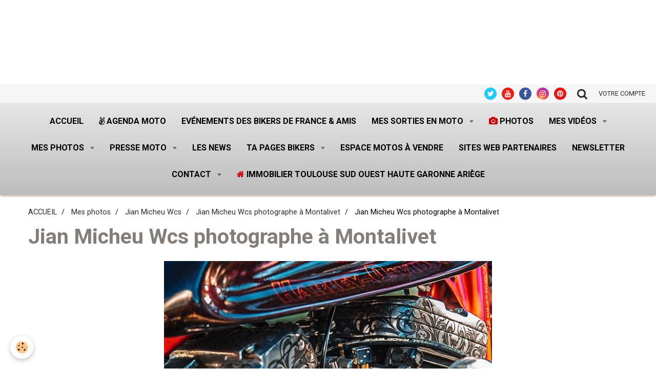

--- FILE ---
content_type: text/html; charset=UTF-8
request_url: https://www.andre-harley.com/album-photos/jian-micheu-wcs/jian-micheu-wcs-photographe-a-montalivet/66617056-652978788541294-2564594031220752384-n-1.html
body_size: 142349
content:
    <!DOCTYPE html>
<html lang="fr">
    <head>
        <title>Jian Micheu Wcs photographe à Montalivet 2020</title>
        <meta name="theme-color" content="#EEEEEE">
        <meta name="msapplication-navbutton-color" content="#EEEEEE">
        <meta name="apple-mobile-web-app-capable" content="yes">
        <meta name="apple-mobile-web-app-status-bar-style" content="black-translucent">

        <!-- pretty / retro -->
<meta http-equiv="Content-Type" content="text/html; charset=utf-8">
<!--[if IE]>
<meta http-equiv="X-UA-Compatible" content="IE=edge">
<![endif]-->
<meta name="viewport" content="width=device-width, initial-scale=1, maximum-scale=1.0, user-scalable=no">
<meta name="msapplication-tap-highlight" content="no">
  <meta name="description" content="Jian Micheu Wcs photographe à Montalivet 2020" />
  <link rel="image_src" href="https://www.andre-harley.com/medias/album/66617056-652978788541294-2564594031220752384-n-1.jpg" />
  <meta property="og:image" content="https://www.andre-harley.com/medias/album/66617056-652978788541294-2564594031220752384-n-1.jpg" />
  <link href="//www.andre-harley.com/fr/themes/designlines/60c34826190656c9c1bad8f7.css?v=55c9886852ac5b560cb63cb3e1eb0dfc" rel="stylesheet">
  <link rel="canonical" href="https://www.andre-harley.com/album-photos/jian-micheu-wcs/jian-micheu-wcs-photographe-a-montalivet/66617056-652978788541294-2564594031220752384-n-1.html">
<meta name="google-site-verification" content="google-site-verification: google3572397ab6976b85.html">
<meta name="generator" content="e-monsite (e-monsite.com)">

<link rel="icon" href="https://www.andre-harley.com/medias/site/favicon/andre-harley-com.png">

<link rel="apple-touch-icon" sizes="114x114" href="https://www.andre-harley.com/medias/site/mobilefavicon/andre-harley-com-1.png?fx=c_114_114" />
<link rel="apple-touch-icon" sizes="72x72" href="https://www.andre-harley.com/medias/site/mobilefavicon/andre-harley-com-1.png?fx=c_72_72" />
<link rel="apple-touch-icon" href="https://www.andre-harley.com/medias/site/mobilefavicon/andre-harley-com-1.png?fx=c_57_57" />
<link rel="apple-touch-icon-precomposed" href="https://www.andre-harley.com/medias/site/mobilefavicon/andre-harley-com-1.png?fx=c_57_57" />

<link href="https://fonts.googleapis.com/css?family=Cabin:300,400,700%7CRoboto:300,400,700%7CRaleway:300,400,700&amp;display=swap" rel="stylesheet">





                
                
                
                                    
                                                                                                                                    
            <link href="https://fonts.googleapis.com/css?family=Yesteryear&display=swap" rel="stylesheet">
        
        <link href="https://maxcdn.bootstrapcdn.com/font-awesome/4.7.0/css/font-awesome.min.css" rel="stylesheet">

        <link href="//www.andre-harley.com/themes/combined.css?v=6_1665404070_3560" rel="stylesheet">

        <!-- EMS FRAMEWORK -->
        <script src="//www.andre-harley.com/medias/static/themes/ems_framework/js/jquery.min.js"></script>
        <!-- HTML5 shim and Respond.js for IE8 support of HTML5 elements and media queries -->
        <!--[if lt IE 9]>
        <script src="//www.andre-harley.com/medias/static/themes/ems_framework/js/html5shiv.min.js"></script>
        <script src="//www.andre-harley.com/medias/static/themes/ems_framework/js/respond.min.js"></script>
        <![endif]-->

        <script src="//www.andre-harley.com/medias/static/themes/ems_framework/js/ems-framework.min.js?v=2097"></script>

        <script src="https://www.andre-harley.com/themes/content.js?v=6_1665404070_3560&lang=fr"></script>

            <script src="//www.andre-harley.com/medias/static/js/rgpd-cookies/jquery.rgpd-cookies.js?v=2097"></script>
    <script>
                                    $(document).ready(function() {
            $.RGPDCookies({
                theme: 'ems_framework',
                site: 'www.andre-harley.com',
                privacy_policy_link: '/about/privacypolicy/',
                cookies: [{"id":null,"favicon_url":"https:\/\/ssl.gstatic.com\/analytics\/20210414-01\/app\/static\/analytics_standard_icon.png","enabled":true,"model":"google_analytics","title":"Google Analytics","short_description":"Permet d'analyser les statistiques de consultation de notre site","long_description":"Indispensable pour piloter notre site internet, il permet de mesurer des indicateurs comme l\u2019affluence, les produits les plus consult\u00e9s, ou encore la r\u00e9partition g\u00e9ographique des visiteurs.","privacy_policy_url":"https:\/\/support.google.com\/analytics\/answer\/6004245?hl=fr","slug":"google-analytics"},{"id":null,"favicon_url":"","enabled":true,"model":"addthis","title":"AddThis","short_description":"Partage social","long_description":"Nous utilisons cet outil afin de vous proposer des liens de partage vers des plateformes tiers comme Twitter, Facebook, etc.","privacy_policy_url":"https:\/\/www.oracle.com\/legal\/privacy\/addthis-privacy-policy.html","slug":"addthis"}],
                modal_title: 'Gestion\u0020des\u0020cookies',
                modal_description: 'd\u00E9pose\u0020des\u0020cookies\u0020pour\u0020am\u00E9liorer\u0020votre\u0020exp\u00E9rience\u0020de\u0020navigation,\nmesurer\u0020l\u0027audience\u0020du\u0020site\u0020internet,\u0020afficher\u0020des\u0020publicit\u00E9s\u0020personnalis\u00E9es,\nr\u00E9aliser\u0020des\u0020campagnes\u0020cibl\u00E9es\u0020et\u0020personnaliser\u0020l\u0027interface\u0020du\u0020site.',
                privacy_policy_label: 'Consulter\u0020la\u0020politique\u0020de\u0020confidentialit\u00E9',
                check_all_label: 'Tout\u0020cocher',
                refuse_button: 'Refuser',
                settings_button: 'Param\u00E9trer',
                accept_button: 'Accepter',
                callback: function() {
                    // website google analytics case (with gtag), consent "on the fly"
                    if ('gtag' in window && typeof window.gtag === 'function') {
                        if (window.jsCookie.get('rgpd-cookie-google-analytics') === undefined
                            || window.jsCookie.get('rgpd-cookie-google-analytics') === '0') {
                            gtag('consent', 'update', {
                                'ad_storage': 'denied',
                                'analytics_storage': 'denied'
                            });
                        } else {
                            gtag('consent', 'update', {
                                'ad_storage': 'granted',
                                'analytics_storage': 'granted'
                            });
                        }
                    }
                }
            });
        });
    </script>
        <script async src="https://www.googletagmanager.com/gtag/js?id=G-4VN4372P6E"></script>
<script>
    window.dataLayer = window.dataLayer || [];
    function gtag(){dataLayer.push(arguments);}
    
    gtag('consent', 'default', {
        'ad_storage': 'denied',
        'analytics_storage': 'denied'
    });
    
    gtag('js', new Date());
    gtag('config', 'G-4VN4372P6E');
</script>

        
    <!-- Global site tag (gtag.js) -->
        <script async src="https://www.googletagmanager.com/gtag/js?id=UA-138655744-1"></script>
        <script>
        window.dataLayer = window.dataLayer || [];
        function gtag(){dataLayer.push(arguments);}

gtag('consent', 'default', {
            'ad_storage': 'denied',
            'analytics_storage': 'denied'
        });
        gtag('set', 'allow_ad_personalization_signals', false);
                gtag('js', new Date());
        gtag('config', 'UA-138655744-1');
    </script>

        <style>
        #overlay{position:fixed;top:0;left:0;width:100vw;height:100vh;z-index:1001}
                                #overlay.loader{display:-webkit-flex;display:flex;-webkit-justify-content:center;justify-content:center;-webkit-align-items:center;align-items:center;background-color:;opacity:1}#overlay.stop div{animation-play-state:paused}
                        .loader-spinner{color:official;display:inline-block;position:relative;width:64px;height:64px}.loader-spinner div{transform-origin:32px 32px;animation:loader-spinner 1.2s linear infinite}.loader-spinner div:after{content:" ";display:block;position:absolute;top:3px;left:29px;width:5px;height:14px;border-radius:20%;background-color:}.loader-spinner div:nth-child(1){transform:rotate(0);animation-delay:-1.1s}.loader-spinner div:nth-child(2){transform:rotate(30deg);animation-delay:-1s}.loader-spinner div:nth-child(3){transform:rotate(60deg);animation-delay:-.9s}.loader-spinner div:nth-child(4){transform:rotate(90deg);animation-delay:-.8s}.loader-spinner div:nth-child(5){transform:rotate(120deg);animation-delay:-.7s}.loader-spinner div:nth-child(6){transform:rotate(150deg);animation-delay:-.6s}.loader-spinner div:nth-child(7){transform:rotate(180deg);animation-delay:-.5s}.loader-spinner div:nth-child(8){transform:rotate(210deg);animation-delay:-.4s}.loader-spinner div:nth-child(9){transform:rotate(240deg);animation-delay:-.3s}.loader-spinner div:nth-child(10){transform:rotate(270deg);animation-delay:-.2s}.loader-spinner div:nth-child(11){transform:rotate(300deg);animation-delay:-.1s}.loader-spinner div:nth-child(12){transform:rotate(330deg);animation-delay:0s}@keyframes loader-spinner{0%{opacity:1}100%{opacity:0}}
                            </style>
        <script type="application/ld+json">
    {
        "@context" : "https://schema.org/",
        "@type" : "WebSite",
        "name" : "www.andre-harley.com/",
        "url" : "https://www.andre-harley.com/"
    }
</script>
            </head>
    <body id="album-photos_run_jian-micheu-wcs_jian-micheu-wcs-photographe-a-montalivet_66617056-652978788541294-2564594031220752384-n-1" class="default">
        
                <div id="overlay" class="loader">
            <div class="loader-spinner">
                <div></div><div></div><div></div><div></div><div></div><div></div><div></div><div></div><div></div><div></div><div></div><div></div>
            </div>
        </div>
                        <!-- CUSTOMIZE AREA -->
        <div id="top-site">
            <h4 style="text-align: center;">&nbsp;</h4>

<p><script type="text/javascript" src="https://tags.clickintext.net/UyOvdJ4qpw63L" title="Classic (IAB)"></script></p>

        </div>
                <!-- HEADER -->
        <header id="header" class="navbar" data-fixed="true" data-margin-top="false" data-margin-bottom="true">
            <div id="header-main" data-padding="true">
                
                                <nav id="menu" class="collapse">
                                                                        <ul class="nav navbar-nav">
                    <li>
                <a href="https://www.andre-harley.com/">
                                        Accueil
                </a>
                            </li>
                    <li>
                <a href="https://www.andre-harley.com/agenda/">
                                                                                                                    <i class="fa fa-angellist"></i>
                                        Agenda moto
                </a>
                            </li>
                    <li>
                <a href="https://www.andre-harley.com/agenda/agenda-des-evenements-federation-des-bikers-de-france/"onclick="window.open(this.href);return false;">
                                        Evénements des Bikers de France & Amis
                </a>
                            </li>
                    <li class="subnav">
                <a href="https://www.andre-harley.com/pages/mes-photos-sur-la-moto/" class="subnav-toggle" data-toggle="subnav" data-animation="fade">
                                        Mes sorties en moto
                </a>
                                    <ul class="nav subnav-menu">
                                                    <li>
                                <a href="https://www.andre-harley.com/pages/mes-photos-sur-la-moto/mes-sorties-moto-2025/">
                                    Mes sorties moto 2025
                                </a>
                                                            </li>
                                                    <li class="subnav">
                                <a href="https://www.andre-harley.com/pages/mes-photos-sur-la-moto/mes-sorties-moto-2024/" class="subnav-toggle" data-toggle="subnav" data-animation="fade">
                                    Mes sorties moto 2024
                                </a>
                                                                    <ul class="nav subnav-menu">
                                                                                    <li>
                                                <a href="https://www.andre-harley.com/pages/mes-photos-sur-la-moto/mes-sorties-moto-2024/mes-sorties-en-2024-1743343757.html">Anniversaire les Jack Sons 24</a>
                                            </li>
                                                                            </ul>
                                                            </li>
                                                    <li class="subnav">
                                <a href="https://www.andre-harley.com/pages/mes-photos-sur-la-moto/mes-sortie-moto-2023/" class="subnav-toggle" data-toggle="subnav" data-animation="fade">
                                    Mes sorties moto 2023
                                </a>
                                                                    <ul class="nav subnav-menu">
                                                                                    <li>
                                                <a href="https://www.andre-harley.com/pages/mes-photos-sur-la-moto/mes-sortie-moto-2023/70-ans-de-la-corvette.html">70 ans de la CORVETTE</a>
                                            </li>
                                                                            </ul>
                                                            </li>
                                                    <li class="subnav">
                                <a href="https://www.andre-harley.com/pages/mes-photos-sur-la-moto/mes-sorties-moto-2022/" class="subnav-toggle" data-toggle="subnav" data-animation="fade">
                                    Mes sorties moto 2022
                                </a>
                                                                    <ul class="nav subnav-menu">
                                                                                    <li>
                                                <a href="https://www.andre-harley.com/pages/mes-photos-sur-la-moto/mes-sorties-moto-2022/bikers-week-end-a-bourganeuf-2022.html">BIKERS WEEK END à BOURGANEUF</a>
                                            </li>
                                                                                    <li>
                                                <a href="https://www.andre-harley.com/pages/mes-photos-sur-la-moto/mes-sorties-moto-2022/barbecue-geant-sur-la-rocade-a-toulouse.html">Barbecue GEANT à Toulouse.</a>
                                            </li>
                                                                                    <li>
                                                <a href="https://www.andre-harley.com/pages/mes-photos-sur-la-moto/mes-sorties-moto-2022/la-fete-du-cochon-a-saint-pons-de-thomieres.html">La fête du cochon à Saint-Pons</a>
                                            </li>
                                                                                    <li>
                                                <a href="https://www.andre-harley.com/pages/mes-photos-sur-la-moto/mes-sorties-moto-2022/balade-castelnau-de-montmiral.html">Balade Castelnau de Montmiral</a>
                                            </li>
                                                                            </ul>
                                                            </li>
                                                    <li class="subnav">
                                <a href="https://www.andre-harley.com/pages/mes-photos-sur-la-moto/mes-sorties-moto-2021/" class="subnav-toggle" data-toggle="subnav" data-animation="fade">
                                    Mes sorties moto 2021
                                </a>
                                                                    <ul class="nav subnav-menu">
                                                                                    <li>
                                                <a href="https://www.andre-harley.com/pages/mes-photos-sur-la-moto/mes-sorties-moto-2021/bikers-week-end-a-bourganeuf-creuse-23.html">Bikers Week End à Bourganeuf</a>
                                            </li>
                                                                                    <li>
                                                <a href="https://www.andre-harley.com/pages/mes-photos-sur-la-moto/mes-sorties-moto-2021/luchon-motors-days-2021-a-bagneres-de-luchon-31.html">Luchon Motors Days 2021</a>
                                            </li>
                                                                                    <li>
                                                <a href="https://www.andre-harley.com/pages/mes-photos-sur-la-moto/mes-sorties-moto-2021/run-tour-de-france-aout-2021.html">RUN tour de France aout 2021</a>
                                            </li>
                                                                                    <li>
                                                <a href="https://www.andre-harley.com/pages/mes-photos-sur-la-moto/mes-sorties-moto-2021/sortie-comete-avec-le-chapter-de-bayonne.html">Sortie COMETE avec le Chapter</a>
                                            </li>
                                                                                    <li>
                                                <a href="https://www.andre-harley.com/pages/mes-photos-sur-la-moto/mes-sorties-moto-2021/we-ganaderia-casanueva-elevage-de-taureaux.html">WE GANADERIA CASANUEVA élévage</a>
                                            </li>
                                                                                    <li>
                                                <a href="https://www.andre-harley.com/pages/mes-photos-sur-la-moto/mes-sorties-moto-2021/semaine-dans-le-pays-basque.html">Semaine dans le PAYS BASQUE</a>
                                            </li>
                                                                                    <li>
                                                <a href="https://www.andre-harley.com/pages/mes-photos-sur-la-moto/mes-sorties-moto-2021/we-issoudun-avec-fbf-chez-les-les-aigles-noirs.html">WE ISSOUDUN avec FBF</a>
                                            </li>
                                                                            </ul>
                                                            </li>
                                                    <li class="subnav">
                                <a href="https://www.andre-harley.com/pages/mes-photos-sur-la-moto/mes-sorties-2020/" class="subnav-toggle" data-toggle="subnav" data-animation="fade">
                                    Mes sorties moto 2020
                                </a>
                                                                    <ul class="nav subnav-menu">
                                                                                    <li>
                                                <a href="https://www.andre-harley.com/pages/mes-photos-sur-la-moto/mes-sorties-2020/first-anniversary-filius-gallia-ariege-09.html">First Anniversary FILIUS  GALL</a>
                                            </li>
                                                                                    <li>
                                                <a href="https://www.andre-harley.com/pages/mes-photos-sur-la-moto/mes-sorties-2020/journees-coyotes-a-nogaro.html">Journées Coyotes  à Nogaro</a>
                                            </li>
                                                                                    <li>
                                                <a href="https://www.andre-harley.com/pages/mes-photos-sur-la-moto/mes-sorties-2020/we-a-st-cyprien.html">WE à ST Cyprien</a>
                                            </li>
                                                                                    <li>
                                                <a href="https://www.andre-harley.com/pages/mes-photos-sur-la-moto/mes-sorties-2020/bikers-week-end-a-bourganeuf-creuse-23.html">Bikers Week End à Bourganeuf</a>
                                            </li>
                                                                                    <li>
                                                <a href="https://www.andre-harley.com/pages/mes-photos-sur-la-moto/mes-sorties-2020/etape-peyssies-run-fbf.html">Etape PEYSSIES RUN FBF</a>
                                            </li>
                                                                                    <li>
                                                <a href="https://www.andre-harley.com/pages/mes-photos-sur-la-moto/mes-sorties-2020/repas-concession-hd-bayonne.html">Repas Concession HD Bayonne</a>
                                            </li>
                                                                            </ul>
                                                            </li>
                                                    <li class="subnav">
                                <a href="https://www.andre-harley.com/pages/mes-photos-sur-la-moto/mes-sorties-moto-2019/" class="subnav-toggle" data-toggle="subnav" data-animation="fade">
                                    Mes sorties moto 2019
                                </a>
                                                                    <ul class="nav subnav-menu">
                                                                                    <li>
                                                <a href="https://www.andre-harley.com/pages/mes-photos-sur-la-moto/mes-sorties-moto-2019/aurignac-sous-pression.html">AURIGNAC sous PRESSION</a>
                                            </li>
                                                                                    <li>
                                                <a href="https://www.andre-harley.com/pages/mes-photos-sur-la-moto/mes-sorties-moto-2019/4-jours-en-aveyron.html">4 jours en AVEYRON</a>
                                            </li>
                                                                                    <li>
                                                <a href="https://www.andre-harley.com/pages/mes-photos-sur-la-moto/mes-sorties-moto-2019/ro.html">ROCK AND ROLL CIRCUS FESTIVAL</a>
                                            </li>
                                                                                    <li>
                                                <a href="https://www.andre-harley.com/pages/mes-photos-sur-la-moto/mes-sorties-moto-2019/johnny-hallyday-rassemblement-de-bikers-a-toulouse-31.html">Johnny Hallyday,  à Toulouse</a>
                                            </li>
                                                                                    <li>
                                                <a href="https://www.andre-harley.com/pages/mes-photos-sur-la-moto/mes-sorties-moto-2019/breizh-15.html">BREIZH BROTHERS HD 15</a>
                                            </li>
                                                                                    <li>
                                                <a href="https://www.andre-harley.com/pages/mes-photos-sur-la-moto/mes-sorties-moto-2019/balade-le-col-du-port-en-ariege-09.html">Balade le Col de Port Ariège</a>
                                            </li>
                                                                                    <li>
                                                <a href="https://www.andre-harley.com/pages/mes-photos-sur-la-moto/mes-sorties-moto-2019/1-er-balade-de-l-annee-2019.html">1 er balade de l'année 2019</a>
                                            </li>
                                                                            </ul>
                                                            </li>
                                                    <li class="subnav">
                                <a href="https://www.andre-harley.com/pages/mes-photos-sur-la-moto/mes-sorties-moto-2018/" class="subnav-toggle" data-toggle="subnav" data-animation="fade">
                                    Mes sorties moto 2018
                                </a>
                                                                    <ul class="nav subnav-menu">
                                                                                    <li>
                                                <a href="https://www.andre-harley.com/pages/mes-photos-sur-la-moto/mes-sorties-moto-2018/show-bike-2018-a-montalivet.html">SHOW BIKE 2018 à MONTALIVET</a>
                                            </li>
                                                                                    <li>
                                                <a href="https://www.andre-harley.com/pages/mes-photos-sur-la-moto/mes-sorties-moto-2018/aurignac-sous-pression-31-oct-2018.html">AURIGNAC sous PRESSION</a>
                                            </li>
                                                                                    <li>
                                                <a href="https://www.andre-harley.com/pages/mes-photos-sur-la-moto/mes-sorties-moto-2018/soiree-escouade-a-40-labenne.html">Soirée ESCOUADE à 40 Labenne</a>
                                            </li>
                                                                                    <li>
                                                <a href="https://www.andre-harley.com/pages/mes-photos-sur-la-moto/mes-sorties-moto-2018/euskadi-tour-mai-2018.html">EUSKADI TOUR mai 2018</a>
                                            </li>
                                                                                    <li>
                                                <a href="https://www.andre-harley.com/pages/mes-photos-sur-la-moto/mes-sorties-moto-2018/journee-americaine-chez-ums.html">Journée AMERICAINE chez UMS</a>
                                            </li>
                                                                            </ul>
                                                            </li>
                                                    <li class="subnav">
                                <a href="https://www.andre-harley.com/pages/mes-photos-sur-la-moto/sorties-2017/" class="subnav-toggle" data-toggle="subnav" data-animation="fade">
                                    Mes sorties moto 2017
                                </a>
                                                                    <ul class="nav subnav-menu">
                                                                                    <li>
                                                <a href="https://www.andre-harley.com/pages/mes-photos-sur-la-moto/sorties-2017/virolos-en-ariege.html">VIROLOS en ARIEGE</a>
                                            </li>
                                                                                    <li>
                                                <a href="https://www.andre-harley.com/pages/mes-photos-sur-la-moto/sorties-2017/interchapter-la-rochelle.html">INTERCHAPTER LA ROCHELLE</a>
                                            </li>
                                                                                    <li>
                                                <a href="https://www.andre-harley.com/pages/mes-photos-sur-la-moto/sorties-2017/tonnerre-mecanique-sept-2017.html">TONNERRE MECANIQUE sept 2017</a>
                                            </li>
                                                                                    <li>
                                                <a href="https://www.andre-harley.com/pages/mes-photos-sur-la-moto/sorties-2017/morzine-harley-days-juillet-2017.html">MORZINE HARLEY DAYS juil 2017</a>
                                            </li>
                                                                                    <li>
                                                <a href="https://www.andre-harley.com/pages/mes-photos-sur-la-moto/sorties-2017/show-bike-montalivet-juin-2017.html">SHOW BIKE MONTALIVET juin 2017</a>
                                            </li>
                                                                                    <li>
                                                <a href="https://www.andre-harley.com/pages/mes-photos-sur-la-moto/sorties-2017/wheels-and-waves.html">WHEELS and WAVES juin 2017</a>
                                            </li>
                                                                                    <li>
                                                <a href="https://www.andre-harley.com/pages/mes-photos-sur-la-moto/sorties-2017/eurofestival-port-grimaud-2017.html">Eurofestival Port Grimaud 2017</a>
                                            </li>
                                                                                    <li>
                                                <a href="https://www.andre-harley.com/pages/mes-photos-sur-la-moto/sorties-2017/olds-school-bikes.html">OLDSCHOOL BIKE</a>
                                            </li>
                                                                                    <li>
                                                <a href="https://www.andre-harley.com/pages/mes-photos-sur-la-moto/sorties-2017/trial-show-international-a-bordeaux.html">TRIAL SHOW INTERNATIONAL</a>
                                            </li>
                                                                            </ul>
                                                            </li>
                                                    <li class="subnav">
                                <a href="https://www.andre-harley.com/pages/mes-photos-sur-la-moto/mes-sorties-motos-2016/" class="subnav-toggle" data-toggle="subnav" data-animation="fade">
                                    Mes sortie motos 2016
                                </a>
                                                                    <ul class="nav subnav-menu">
                                                                                    <li>
                                                <a href="https://www.andre-harley.com/pages/mes-photos-sur-la-moto/mes-sorties-motos-2016/le-pere-noel-2017-avec-harley-toulouse.html">Le PERE NOEL 2016 en moto</a>
                                            </li>
                                                                                    <li>
                                                <a href="https://www.andre-harley.com/pages/mes-photos-sur-la-moto/mes-sorties-motos-2016/telethon-a-st-lys-31.html">TELETHON à ST LYS 31</a>
                                            </li>
                                                                                    <li>
                                                <a href="https://www.andre-harley.com/pages/mes-photos-sur-la-moto/mes-sorties-motos-2016/aur.html">AURIGNAC sous PRESSION</a>
                                            </li>
                                                                                    <li>
                                                <a href="https://www.andre-harley.com/pages/mes-photos-sur-la-moto/mes-sorties-motos-2016/superbike-championnat-de-france-albi.html">SUPERBIKE Championnat de Franc</a>
                                            </li>
                                                                                    <li>
                                                <a href="https://www.andre-harley.com/pages/mes-photos-sur-la-moto/mes-sorties-motos-2016/destination-we-carcassonne-en-moto.html">CARCASSONNE</a>
                                            </li>
                                                                                    <li>
                                                <a href="https://www.andre-harley.com/pages/mes-photos-sur-la-moto/mes-sorties-motos-2016/les-pieds-dans-l-orb.html">Les PIEDS dans L'ORB</a>
                                            </li>
                                                                                    <li>
                                                <a href="https://www.andre-harley.com/pages/mes-photos-sur-la-moto/mes-sorties-motos-2016/tonn.html">TONNERRE MECANIQUE sept 2016</a>
                                            </li>
                                                                                    <li>
                                                <a href="https://www.andre-harley.com/pages/mes-photos-sur-la-moto/mes-sorties-motos-2016/barcelone-en-moto.html">BARCELONE en moto</a>
                                            </li>
                                                                                    <li>
                                                <a href="https://www.andre-harley.com/pages/mes-photos-sur-la-moto/mes-sorties-motos-2016/festival-de-tours.html">AMERICAN TOURS FESTIVAL 2016</a>
                                            </li>
                                                                                    <li>
                                                <a href="https://www.andre-harley.com/pages/mes-photos-sur-la-moto/mes-sorties-motos-2016/benediction-des-motards-a-lourdes.html">Bénédiction des motardsLourde</a>
                                            </li>
                                                                                    <li>
                                                <a href="https://www.andre-harley.com/pages/mes-photos-sur-la-moto/mes-sorties-motos-2016/moto-cross-a-31-auribail.html">Moto-cross à 31 Auribail</a>
                                            </li>
                                                                                    <li>
                                                <a href="https://www.andre-harley.com/pages/mes-photos-sur-la-moto/mes-sorties-motos-2016/wheels-and-waves-juin-2016-1.html">WHEELS and WAVES juin 2016</a>
                                            </li>
                                                                                    <li>
                                                <a href="https://www.andre-harley.com/pages/mes-photos-sur-la-moto/mes-sorties-motos-2016/wheels-and-waves-juin-2016.html">WHEELS and WAVES 2016 balade</a>
                                            </li>
                                                                                    <li>
                                                <a href="https://www.andre-harley.com/pages/mes-photos-sur-la-moto/mes-sorties-motos-2016/photos-de-la-semaine-la-corse.html">LA CORSE en moto.</a>
                                            </li>
                                                                                    <li>
                                                <a href="https://www.andre-harley.com/pages/mes-photos-sur-la-moto/mes-sorties-motos-2016/mes-photos-de-la-semaine.html">Mes photos, MANIF FFMC, Harley</a>
                                            </li>
                                                                            </ul>
                                                            </li>
                                                    <li class="subnav">
                                <a href="https://www.andre-harley.com/pages/mes-photos-sur-la-moto/mes-sorties-moto-2015/" class="subnav-toggle" data-toggle="subnav" data-animation="fade">
                                    Mes sorties moto 2015
                                </a>
                                                                    <ul class="nav subnav-menu">
                                                                                    <li>
                                                <a href="https://www.andre-harley.com/pages/mes-photos-sur-la-moto/mes-sorties-moto-2015/page.html">ANDORRE en moto</a>
                                            </li>
                                                                                    <li>
                                                <a href="https://www.andre-harley.com/pages/mes-photos-sur-la-moto/mes-sorties-moto-2015/wheels-and-waves.html">WHEELS and WAVES juin 2015</a>
                                            </li>
                                                                            </ul>
                                                            </li>
                                            </ul>
                            </li>
                    <li>
                <a href="https://www.saal-digital.net/profiles/Andre-Pierre/#/"onclick="window.open(this.href);return false;">
                                                                                                                    <i class="fa fa-camera" style="color:rgb(204, 0, 0)"></i>
                                        PHOTOS 
                </a>
                            </li>
                    <li class="subnav">
                <a href="https://www.andre-harley.com/videos/" class="subnav-toggle" data-toggle="subnav" data-animation="fade">
                                        Mes vidéos
                </a>
                                    <ul class="nav subnav-menu">
                                                    <li class="subnav">
                                <a href="https://www.andre-harley.com/videos/mes-videos-2022/" class="subnav-toggle" data-toggle="subnav" data-animation="fade">
                                    Mes vidéos 2022
                                </a>
                                                                    <ul class="nav subnav-menu">
                                                                                    <li>
                                                <a href="https://www.andre-harley.com/videos/mes-videos-2022/manifestation-du-12-mars-barbecue-sur-la-rocade-a-toulouse.html">Manifestation du 12 mars, barbecue sur la rocade à Toulouse.</a>
                                            </li>
                                                                            </ul>
                                                            </li>
                                                    <li class="subnav">
                                <a href="https://www.andre-harley.com/videos/mes-videos-2021/" class="subnav-toggle" data-toggle="subnav" data-animation="fade">
                                    Mes vidéos 2021
                                </a>
                                                                    <ul class="nav subnav-menu">
                                                                                    <li>
                                                <a href="https://www.andre-harley.com/videos/mes-videos-2021/run-bikers-2021les-motos-americaines-et-la-kulture-kustom.html">RUN BIKERS 2021</a>
                                            </li>
                                                                                    <li>
                                                <a href="https://www.andre-harley.com/videos/mes-videos-2021/run-fbf-2021.html">RUN FBF 2021,</a>
                                            </li>
                                                                                    <li>
                                                <a href="https://www.andre-harley.com/videos/mes-videos-2021/we-bikers-a-bourganeuf-dans-la-creuse.html">WE BIKERS à Bourganeuf dans la Creuse</a>
                                            </li>
                                                                                    <li>
                                                <a href="https://www.andre-harley.com/videos/mes-videos-2021/rox-anne-soiree-pole-dance.html">ROX ANNE soirée POLE DANCE</a>
                                            </li>
                                                                                    <li>
                                                <a href="https://www.andre-harley.com/videos/mes-videos-2021/run-2021-bikers.html">RUN 2021 bikers</a>
                                            </li>
                                                                            </ul>
                                                            </li>
                                                    <li class="subnav">
                                <a href="https://www.andre-harley.com/videos/mes-videos-2020/" class="subnav-toggle" data-toggle="subnav" data-animation="fade">
                                    Mes vidéos 2020
                                </a>
                                                                    <ul class="nav subnav-menu">
                                                                                    <li>
                                                <a href="https://www.andre-harley.com/videos/mes-videos-2020/journees-coyotes-aout-2020-les-stands-la-course.html">Journées Coyotes aout 2020 les stands la course</a>
                                            </li>
                                                                                    <li>
                                                <a href="https://www.andre-harley.com/videos/mes-videos-2020/journees-coyotes-aout-2020-la-course.html">Journées Coyotes aout 2020 la course</a>
                                            </li>
                                                                                    <li>
                                                <a href="https://www.andre-harley.com/videos/mes-videos-2020/1-er-anniversaire-filius-gallia-mc-ariege-09.html">1 er anniversaire FILIUS GALLIA MC ARIEGE 09</a>
                                            </li>
                                                                                    <li>
                                                <a href="https://www.andre-harley.com/videos/mes-videos-2020/we-bikers-a-bourganeuf.html">WE Bikers à Bourganeuf</a>
                                            </li>
                                                                                    <li>
                                                <a href="https://www.andre-harley.com/videos/mes-videos-2020/bikers-a-bourganeuf-dans-la-creuse.html">Bikers à BOURGANEUF dans la Creuse</a>
                                            </li>
                                                                                    <li>
                                                <a href="https://www.andre-harley.com/videos/mes-videos-2020/reveil-de-bikers-a-bourganeuf.html">Réveil de Bikers à Bourganeuf,</a>
                                            </li>
                                                                                    <li>
                                                <a href="https://www.andre-harley.com/videos/mes-videos-2020/virolos-a-gogo-en-moto.html">Virolos à GOGO en moto</a>
                                            </li>
                                                                                    <li>
                                                <a href="https://www.andre-harley.com/videos/mes-videos-2020/balade-en-moto-vallee-de-la-leze.html">Balade en moto vallée de La LEZE</a>
                                            </li>
                                                                            </ul>
                                                            </li>
                                                    <li class="subnav">
                                <a href="https://www.andre-harley.com/videos/mes-videos-2019/" class="subnav-toggle" data-toggle="subnav" data-animation="fade">
                                    Mes vidéos 2019
                                </a>
                                                                    <ul class="nav subnav-menu">
                                                                                    <li>
                                                <a href="https://www.andre-harley.com/videos/mes-videos-2019/aurignac-sous-pression.html">Aurignac Sous Pression</a>
                                            </li>
                                                                                    <li>
                                                <a href="https://www.andre-harley.com/videos/mes-videos-2019/balade-en-aveyron-plateau-de-l-aubrac-en-harley-davidson-fhd.html">Balade en AVEYRON, Plateau de l'AUBRAC en Harley Davidson FHD</a>
                                            </li>
                                                                                    <li>
                                                <a href="https://www.andre-harley.com/videos/mes-videos-2019/philippe-en-moto-aveyron.html">Philippe en moto, AVEYRON</a>
                                            </li>
                                                                                    <li>
                                                <a href="https://www.andre-harley.com/videos/mes-videos-2019/interview-de-michel-par-tf1.html">Interview de Michel par TF1</a>
                                            </li>
                                                                                    <li>
                                                <a href="https://www.andre-harley.com/videos/mes-videos-2019/bikers-inauguration-esplanade-johnny-hallyday.html">Bikers, inauguration esplanade Johnny Hallyday</a>
                                            </li>
                                                                                    <li>
                                                <a href="https://www.andre-harley.com/videos/mes-videos-2019/bikers-a-toulouse-inauguration-de-l-esplanade-johnny-hallyday.html">Bikers à Toulouse, Inauguration de l'esplanade Johnny Hallyday</a>
                                            </li>
                                                                                    <li>
                                                <a href="https://www.andre-harley.com/videos/mes-videos-2019/balade-en-moto-direction-montcuq.html">Balade en moto direction MONTCUQ</a>
                                            </li>
                                                                                    <li>
                                                <a href="https://www.andre-harley.com/videos/mes-videos-2019/les-sheriff-rock-and-roll-circus-festival-a-villeneuve-sur-lot.html">LES SHERIFF  Rock and Roll Circus Festival à Villeneuve sur Lot</a>
                                            </li>
                                                                                    <li>
                                                <a href="https://www.andre-harley.com/videos/mes-videos-2019/affiches-rassemblements-bikers-2019.html">AFFICHES RASSEMBLEMENTS BIKERS 2019</a>
                                            </li>
                                                                                    <li>
                                                <a href="https://www.andre-harley.com/videos/mes-videos-2019/balade-en-moto-samedi-5-janvier-2019.html">Balade en moto samedi 5 janvier 2019</a>
                                            </li>
                                                                            </ul>
                                                            </li>
                                                    <li class="subnav">
                                <a href="https://www.andre-harley.com/videos/mes-videos-2018/" class="subnav-toggle" data-toggle="subnav" data-animation="fade">
                                    Mes vidéos 2018
                                </a>
                                                                    <ul class="nav subnav-menu">
                                                                                    <li>
                                                <a href="https://www.andre-harley.com/videos/mes-videos-2018/virolos-en-ariege.html">VIROLOS en Ariège..</a>
                                            </li>
                                                                                    <li>
                                                <a href="https://www.andre-harley.com/videos/mes-videos-2018/show-bike-montalivet-2018.html">SHOW BIKE MONTALIVET 2018</a>
                                            </li>
                                                                                    <li>
                                                <a href="https://www.andre-harley.com/videos/mes-videos-2018/eukasdi-tours-2018.html">EUKASDI TOURS 2018</a>
                                            </li>
                                                                            </ul>
                                                            </li>
                                                    <li class="subnav">
                                <a href="https://www.andre-harley.com/videos/mes-videos-2017/" class="subnav-toggle" data-toggle="subnav" data-animation="fade">
                                    Mes vidéos 2017
                                </a>
                                                                    <ul class="nav subnav-menu">
                                                                                    <li>
                                                <a href="https://www.andre-harley.com/videos/mes-videos-2017/eurofestival-de-morzine-juillet-2017.html">EUROFESTIVAL de MORZINE JUILLET 2017</a>
                                            </li>
                                                                                    <li>
                                                <a href="https://www.andre-harley.com/videos/mes-videos-2017/balade-en-moto-dans-les-alpes-cascade-du-rouget.html">Balade en moto dans les ALPES, CASCADE du ROUGET</a>
                                            </li>
                                                                                    <li>
                                                <a href="https://www.andre-harley.com/videos/mes-videos-2017/balade-dans-les-alpes-direction-morzine.html">Balade dans les ALPES direction MORZINE</a>
                                            </li>
                                                                                    <li>
                                                <a href="https://www.andre-harley.com/videos/mes-videos-2017/eurofestival-de-port-grimaud-2017-la-parade.html">EUROFESTIVAL de PORT GRIMAUD 2017 LA PARADE</a>
                                            </li>
                                                                                    <li>
                                                <a href="https://www.andre-harley.com/videos/mes-videos-2017/harley-plage-de-cogolin.html">HARLEY plage de COGOLIN</a>
                                            </li>
                                                                                    <li>
                                                <a href="https://www.andre-harley.com/videos/mes-videos-2017/eurofestival-de-port-grimaud-mai-2017.html">EUROFESTIVAL de PORT GRIMAUD mai 2017</a>
                                            </li>
                                                                                    <li>
                                                <a href="https://www.andre-harley.com/videos/mes-videos-2017/oldschool-biker-toulouse.html">OLDSCHOOL BIKER TOULOUSE.</a>
                                            </li>
                                                                                    <li>
                                                <a href="https://www.andre-harley.com/videos/mes-videos-2017/trial-show-international-bordeaux-2017.html">TRIAL SHOW INTERNATIONAL BORDEAUX 2017</a>
                                            </li>
                                                                            </ul>
                                                            </li>
                                                    <li class="subnav">
                                <a href="https://www.andre-harley.com/videos/mes-videos-2016/" class="subnav-toggle" data-toggle="subnav" data-animation="fade">
                                    Mes vidéos 2016
                                </a>
                                                                    <ul class="nav subnav-menu">
                                                                                    <li>
                                                <a href="https://www.andre-harley.com/videos/mes-videos-2016/benediction-des-motards-a-lourdes-juin-2016-1.html">Bénédiction des motards à LOURDES juin 2016</a>
                                            </li>
                                                                                    <li>
                                                <a href="https://www.andre-harley.com/videos/mes-videos-2016/tonnerre-mecanique-motos-sept-2016-a-de-saint-sulpice-la-pointe-midi-pyrenees-france.html">TONNERRE MECANIQUE MOTOS sept 2016 à De Saint-Sulpice-La-Pointe, Midi-Pyrenees, France</a>
                                            </li>
                                                                                    <li>
                                                <a href="https://www.andre-harley.com/videos/mes-videos-2016/wheels-and-waves-le-village.html">WHEELS and WAVES le village</a>
                                            </li>
                                                                                    <li>
                                                <a href="https://www.andre-harley.com/videos/mes-videos-2016/american-tours-festival.html">AMERICAN TOURS FESTIVAL</a>
                                            </li>
                                                                                    <li>
                                                <a href="https://www.andre-harley.com/videos/mes-videos-2016/show-freestyle-a-albi.html">SHOW FREESTYLE à ALBI</a>
                                            </li>
                                                                                    <li>
                                                <a href="https://www.andre-harley.com/videos/mes-videos-2016/superbike-2016-a-albi.html">SUPERBIKE 2016 à ALBI</a>
                                            </li>
                                                                                    <li>
                                                <a href="https://www.andre-harley.com/videos/mes-videos-2016/carcassonne-we-en-moto.html">CARCASSONNE WE en moto</a>
                                            </li>
                                                                                    <li>
                                                <a href="https://www.andre-harley.com/videos/mes-videos-2016/wheels-and-waves-course-jaizkibel.html">WHEELS and WAVES juin 2016 course JAIZKIBEL</a>
                                            </li>
                                                                                    <li>
                                                <a href="https://www.andre-harley.com/videos/mes-videos-2016/wheels-an-waves-course-2016.html">Wheels an Waves course 2016</a>
                                            </li>
                                                                                    <li>
                                                <a href="https://www.andre-harley.com/videos/mes-videos-2016/wheels-and-waves-expo-art-ride-1.html">WHEELS and WAVES EXPO ART RIDE.</a>
                                            </li>
                                                                                    <li>
                                                <a href="https://www.andre-harley.com/videos/mes-videos-2016/moto-cross-cup-31-auribail-1.html">MOTO-CROSS CUP 31 AURIBAIL</a>
                                            </li>
                                                                                    <li>
                                                <a href="https://www.andre-harley.com/videos/mes-videos-2016/harley-chez-harley-toulouse-1.html">HARLEY chez HARLEY TOULOUSE</a>
                                            </li>
                                                                                    <li>
                                                <a href="https://www.andre-harley.com/videos/mes-videos-2016/les-motards-en-colere.html">Les motards en colère</a>
                                            </li>
                                                                            </ul>
                                                            </li>
                                                    <li class="subnav">
                                <a href="https://www.andre-harley.com/videos/mes-videos/" class="subnav-toggle" data-toggle="subnav" data-animation="fade">
                                    Mes videos 2015
                                </a>
                                                                    <ul class="nav subnav-menu">
                                                                                    <li>
                                                <a href="https://www.andre-harley.com/videos/mes-videos/tonnerre-mecanique-2015.html">Tonnerre mécanique 2015</a>
                                            </li>
                                                                                    <li>
                                                <a href="https://www.andre-harley.com/videos/mes-videos/wheels-and-waves-juin-2015.html">Wheels and Waves juin  2015</a>
                                            </li>
                                                                                    <li>
                                                <a href="https://www.andre-harley.com/videos/mes-videos/wheels-and-waves.html">Wheels and Waves</a>
                                            </li>
                                                                                    <li>
                                                <a href="https://www.andre-harley.com/videos/mes-videos/sortie-chapter-toulouse-a-cucugnan.html">Sortie Chapter Toulouse à Cucugnan</a>
                                            </li>
                                                                                    <li>
                                                <a href="https://www.andre-harley.com/videos/mes-videos/morzine-harley-days-2015.html">MORZINE HARLEY DAYS 2015</a>
                                            </li>
                                                                                    <li>
                                                <a href="https://www.andre-harley.com/videos/mes-videos/cochon-de-lait-a-limoux-1.html">COCHON DE LAIT à LIMOUX</a>
                                            </li>
                                                                                    <li>
                                                <a href="https://www.andre-harley.com/videos/mes-videos/camargue-3-jours-debalade-en-moto.html">CAMARGUE 3 jours de balade en moto.</a>
                                            </li>
                                                                                    <li>
                                                <a href="https://www.andre-harley.com/videos/mes-videos/wheels-and-waves-biarritz-juin-2015.html">WHEELS and WAVES BIARRITZ Juin 2015</a>
                                            </li>
                                                                            </ul>
                                                            </li>
                                                    <li class="subnav">
                                <a href="https://www.andre-harley.com/videos/nouveautes-motos-2021/" class="subnav-toggle" data-toggle="subnav" data-animation="fade">
                                    Nouveautés motos
                                </a>
                                                                    <ul class="nav subnav-menu">
                                                                                    <li>
                                                <a href="https://www.andre-harley.com/videos/nouveautes-motos-2021/moto-news-1-votre-emission-100-moto.html">Moto News #1 : votre émission 100% moto !</a>
                                            </li>
                                                                                    <li>
                                                <a href="https://www.andre-harley.com/videos/nouveautes-motos-2021/further-faster-new-from-harley-davidson-in-2022.html">Further. Faster. | New From Harley-Davidson in 2022</a>
                                            </li>
                                                                                    <li>
                                                <a href="https://www.andre-harley.com/videos/nouveautes-motos-2021/vlog-un-nouveau-constructeur-moto-francais.html">DAB Motors ! constructeur moto, Français</a>
                                            </li>
                                                                                    <li>
                                                <a href="https://www.andre-harley.com/videos/nouveautes-motos-2021/bmw-r18-vs-harley-davidson-deluxe-107-l-duel-motorlive.html">BMW R18 vs HARLEY-DAVIDSON DELUXE 107</a>
                                            </li>
                                                                                    <li>
                                                <a href="https://www.andre-harley.com/videos/nouveautes-motos-2021/presentation-des-nouveautes-2021-salon-virtuel-de-la-moto.html">Présentation des nouveautés 2021 - Salon virtuel de la Moto</a>
                                            </li>
                                                                                    <li>
                                                <a href="https://www.andre-harley.com/videos/nouveautes-motos-2021/2021-indian-roadmaster-limited-tm.html">Indian Roadmaster Limited |TM 2021</a>
                                            </li>
                                                                                    <li>
                                                <a href="https://www.andre-harley.com/videos/nouveautes-motos-2021/2021-indian-roadmaster-dark-horse-jack-daniel-s-limited-edition-tm.html">2021 Indian Roadmaster Dark Horse Jack Daniel’s Limited Edition TM</a>
                                            </li>
                                                                                    <li>
                                                <a href="https://www.andre-harley.com/videos/nouveautes-motos-2021/essai-indian-1200-ftr-rally-2020.html">Essai Indian 1200 FTR Rally (2020)</a>
                                            </li>
                                                                            </ul>
                                                            </li>
                                                    <li class="subnav">
                                <a href="https://www.andre-harley.com/videos/videos-musique/" class="subnav-toggle" data-toggle="subnav" data-animation="fade">
                                    VIDEOS  DIVERSES
                                </a>
                                                                    <ul class="nav subnav-menu">
                                                                                    <li>
                                                <a href="https://www.andre-harley.com/videos/videos-musique/celebrating-120-years-of-harley-davidson.html">Celebrating 120 Years of Harley-Davidson</a>
                                            </li>
                                                                                    <li>
                                                <a href="https://www.andre-harley.com/videos/videos-musique/go-takamine-indian-chief-customs.html">Go Takamine | Indian Chief Customs</a>
                                            </li>
                                                                                    <li>
                                                <a href="https://www.andre-harley.com/videos/videos-musique/like-a-cowboy-music-video-1.html">Like a Cowboy (music Video)</a>
                                            </li>
                                                                                    <li>
                                                <a href="https://www.andre-harley.com/videos/videos-musique/la-normandy-beach-race-iii-by-givetogod.html">LA NORMANDY BEACH RACE III by Givetogod</a>
                                            </li>
                                                                                    <li>
                                                <a href="https://www.andre-harley.com/videos/videos-musique/run-bikers-tour-de-france-2020.html">Run Bikers Tour de France 2020</a>
                                            </li>
                                                                                    <li>
                                                <a href="https://www.andre-harley.com/videos/videos-musique/aces-experience-2020-run-des-as.html">Aces Experience 2020 - Run des As</a>
                                            </li>
                                                                                    <li>
                                                <a href="https://www.andre-harley.com/videos/videos-musique/top-5-the-best-handmade-motorcycles-from-bobber-of-2020.html">top 5 the best handmade motorcycles from bobber of 2020</a>
                                            </li>
                                                                                    <li>
                                                <a href="https://www.andre-harley.com/videos/videos-musique/j-ai-tout-quitte-pour-un-roadtrip-edition-remasterisee.html">J'AI TOUT QUITTÉ POUR UN ROADTRIP ! EDITION REMASTERISÉE</a>
                                            </li>
                                                                                    <li>
                                                <a href="https://www.andre-harley.com/videos/videos-musique/voyage-au-pays-de-la-custom-culture-1-2-contenu-officiel-moto-journal.html">Voyage au Pays de la Custom Culture 1/2 (  contenu officiel Moto Journal )</a>
                                            </li>
                                                                                    <li>
                                                <a href="https://www.andre-harley.com/videos/videos-musique/voyage-au-pays-de-la-custom-culture-2-2-moto-journal-contenu-officiel.html">Voyage au pays de la Custom Culture 2/2 ( Moto Journal contenu officiel )</a>
                                            </li>
                                                                                    <li>
                                                <a href="https://www.andre-harley.com/videos/videos-musique/harley-davidson-stellalpina-by-roberto-rossi-1.html">HARLEY- DAVIDSON STELLALPINA BY ROBERTO ROSSI</a>
                                            </li>
                                                                                    <li>
                                                <a href="https://www.andre-harley.com/videos/videos-musique/james-blunt-bonfire-heart.html">James Blunt - Bonfire Heart</a>
                                            </li>
                                                                                    <li>
                                                <a href="https://www.andre-harley.com/videos/videos-musique/joan-ov-arc-born-to-be-wild-live-harley-days-morzine-2015.html">JOAN OV ARC -   BORN TO BE WILD / LIVE HARLEY DAYS - MORZINE 2015</a>
                                            </li>
                                                                                    <li>
                                                <a href="https://www.andre-harley.com/videos/videos-musique/james-blunt-bonfire-heart-official-video.html">James Blunt - Bonfire Heart [Official Video]</a>
                                            </li>
                                                                                    <li>
                                                <a href="https://www.andre-harley.com/videos/videos-musique/harley-davidson-stellalpina-by-roberto-rossi.html">HARLEY-DAVIDSON STELLALPINA BY ROBERTO ROSSI</a>
                                            </li>
                                                                                    <li>
                                                <a href="https://www.andre-harley.com/videos/videos-musique/poker-run-outcasts-mc-la-balade.html">Poker Run Outcasts MC - La Balade</a>
                                            </li>
                                                                                    <li>
                                                <a href="https://www.andre-harley.com/videos/videos-musique/la-team-bre4k8ut-au-show-bike-wheels-waves-2014.html">La Team Bre4k8ut au show Bike Wheels & Waves 2014</a>
                                            </li>
                                                                                    <li>
                                                <a href="https://www.andre-harley.com/videos/videos-musique/southsiders-presents-wheels-waves-second-edition.html">Southsiders Presents: Wheels & Waves - Second Edition</a>
                                            </li>
                                                                            </ul>
                                                            </li>
                                                    <li>
                                <a href="https://www.andre-harley.com/videos/videos-musique/celebrating-120-years-of-harley-davidson.html">
                                    Celebrating 120 Years of Harley-Davidson
                                </a>
                                                            </li>
                                            </ul>
                            </li>
                    <li class="subnav">
                <a href="https://www.andre-harley.com/album-photos/" class="subnav-toggle" data-toggle="subnav" data-animation="fade">
                                        Mes photos
                </a>
                                    <ul class="nav subnav-menu">
                                                    <li class="subnav">
                                <a href="https://www.andre-harley.com/album-photos/sorties-2022/" class="subnav-toggle" data-toggle="subnav" data-animation="fade">
                                    Sorties 2022
                                </a>
                                                                    <ul class="nav subnav-menu">
                                                                                    <li>
                                                <a href="https://www.andre-harley.com/album-photos/sorties-2022/photos-guy-larra/">Photos Guy LARRA</a>
                                            </li>
                                                                                    <li>
                                                <a href="https://www.andre-harley.com/album-photos/sorties-2022/photos-sandra/">Photos Sandra</a>
                                            </li>
                                                                                    <li>
                                                <a href="https://www.andre-harley.com/album-photos/sorties-2022/photos-de-jian-micheu-wcs-sh0w-bikes-2022/">Photos de Jian Micheu Wcs SH0W BIKES 2022</a>
                                            </li>
                                                                                    <li>
                                                <a href="https://www.andre-harley.com/album-photos/sorties-2022/balade-massif-la-clape-photos-stephane/">Balade MASSIF La CLAPE photos Stéphane</a>
                                            </li>
                                                                                    <li>
                                                <a href="https://www.andre-harley.com/album-photos/sorties-2022/la-fete-du-cochon-a-saint-pons-de-thomieres/">La fête du cochon à Saint-Pons-de-Thomières</a>
                                            </li>
                                                                                    <li>
                                                <a href="https://www.andre-harley.com/album-photos/sorties-2022/manifestation-de-biker-le-12-mars/">Manifestation de BIKER le 12 mars</a>
                                            </li>
                                                                                    <li>
                                                <a href="https://www.andre-harley.com/album-photos/sorties-2022/jb-avec-les-lag-spirit-a-marcoussis-91/">JB avec les LAG SPIRIT à MARCOUSSIS 91</a>
                                            </li>
                                                                            </ul>
                                                            </li>
                                                    <li class="subnav">
                                <a href="https://www.andre-harley.com/album-photos/photos-2021/" class="subnav-toggle" data-toggle="subnav" data-animation="fade">
                                    Sorties 2021
                                </a>
                                                                    <ul class="nav subnav-menu">
                                                                                    <li>
                                                <a href="https://www.andre-harley.com/album-photos/photos-2021/we-bikers-a-bourganeuf-creuse/">WE BIKERS à Bourganeuf Creuse</a>
                                            </li>
                                                                                    <li>
                                                <a href="https://www.andre-harley.com/album-photos/photos-2021/semaine-au-pays-basque/">Semaine au PAYS BASQUE</a>
                                            </li>
                                                                                    <li>
                                                <a href="https://www.andre-harley.com/album-photos/photos-2021/we-issoudun-avec-fbf-chez-les-les-aigles-noirs/">WE ISSOUDUN avec FBF chez les LES AIGLES NOIRS</a>
                                            </li>
                                                                            </ul>
                                                            </li>
                                                    <li class="subnav">
                                <a href="https://www.andre-harley.com/album-photos/sorties-2020/" class="subnav-toggle" data-toggle="subnav" data-animation="fade">
                                    Sorties 2020
                                </a>
                                                                    <ul class="nav subnav-menu">
                                                                                    <li>
                                                <a href="https://www.andre-harley.com/album-photos/sorties-2020/jian-micheu-wcs-les-abimos/">Jian Micheu Wcs Les ABIMOS</a>
                                            </li>
                                                                                    <li>
                                                <a href="https://www.andre-harley.com/album-photos/sorties-2020/les-journees-coyotes-a-nogaro/">Les journées COYOTES à NOGARO</a>
                                            </li>
                                                                                    <li>
                                                <a href="https://www.andre-harley.com/album-photos/sorties-2020/we-a-st-cyprien/">WE à ST CYPRIEN</a>
                                            </li>
                                                                                    <li>
                                                <a href="https://www.andre-harley.com/album-photos/sorties-2020/bikers-week-end-a-bourganeuf-creuse-23/">Bikers Week End à Bourganeuf Creuse ( 23 )</a>
                                            </li>
                                                                                    <li>
                                                <a href="https://www.andre-harley.com/album-photos/sorties-2020/etape-peyssies-31-run-2020-fbf/">Etape PEYSSIES 31 run 2020 FBF</a>
                                            </li>
                                                                                    <li>
                                                <a href="https://www.andre-harley.com/album-photos/sorties-2020/repas-nouvelle-concession-harley-a-anglet/">Repas nouvelle concession HARLEY à Anglet</a>
                                            </li>
                                                                            </ul>
                                                            </li>
                                                    <li class="subnav">
                                <a href="https://www.andre-harley.com/album-photos/sorties-2019/" class="subnav-toggle" data-toggle="subnav" data-animation="fade">
                                    Sorties 2019
                                </a>
                                                                    <ul class="nav subnav-menu">
                                                                                    <li>
                                                <a href="https://www.andre-harley.com/album-photos/sorties-2019/aurignac-sous-pression/">AURIGNAC sous PRESSION</a>
                                            </li>
                                                                                    <li>
                                                <a href="https://www.andre-harley.com/album-photos/sorties-2019/4-jours-en-aveyron/">4 jours en AVEYRON</a>
                                            </li>
                                                                                    <li>
                                                <a href="https://www.andre-harley.com/album-photos/sorties-2019/rock-and-roll-circus-festival/">Rock and Roll Circus Festival</a>
                                            </li>
                                                                                    <li>
                                                <a href="https://www.andre-harley.com/album-photos/sorties-2019/inauguration-esplanade-johnny-hallyday/">Inauguration esplanade Johnny HALLYDAY</a>
                                            </li>
                                                                            </ul>
                                                            </li>
                                                    <li class="subnav">
                                <a href="https://www.andre-harley.com/album-photos/sorties-2018/" class="subnav-toggle" data-toggle="subnav" data-animation="fade">
                                    Sorties 2018
                                </a>
                                                                    <ul class="nav subnav-menu">
                                                                                    <li>
                                                <a href="https://www.andre-harley.com/album-photos/sorties-2018/euskadi-tour-2018/">EUSKADI TOUR 2018</a>
                                            </li>
                                                                                    <li>
                                                <a href="https://www.andre-harley.com/album-photos/sorties-2018/journee-prof-chez-ums/">Journée AMERICAINE chez UMS</a>
                                            </li>
                                                                                    <li>
                                                <a href="https://www.andre-harley.com/album-photos/sorties-2018/show-bike-a-montalivet/">Show Bike à Montalivet</a>
                                            </li>
                                                                            </ul>
                                                            </li>
                                                    <li class="subnav">
                                <a href="https://www.andre-harley.com/album-photos/sorties-2017/" class="subnav-toggle" data-toggle="subnav" data-animation="fade">
                                    Sorties 2017
                                </a>
                                                                    <ul class="nav subnav-menu">
                                                                                    <li>
                                                <a href="https://www.andre-harley.com/album-photos/sorties-2017/interchapter-la-rochelle-sept-2017/">INTERCHAPTER LA ROCHELLE sept 2017</a>
                                            </li>
                                                                                    <li>
                                                <a href="https://www.andre-harley.com/album-photos/sorties-2017/eurofestival-portgrimaud-mai-2017/">EUROFESTIVAL PORT GRIMAUD MAI 2017</a>
                                            </li>
                                                                                    <li>
                                                <a href="https://www.andre-harley.com/album-photos/sorties-2017/virolos-en-ariege/">Virolos en Ariège</a>
                                            </li>
                                                                                    <li>
                                                <a href="https://www.andre-harley.com/album-photos/sorties-2017/virolos-en-ariege-le-restau/">Virolos en Ariège le RESTAU</a>
                                            </li>
                                                                                    <li>
                                                <a href="https://www.andre-harley.com/album-photos/sorties-2017/virolos-en-ariege-le-retour/">Virolos en Ariège le retour</a>
                                            </li>
                                                                                    <li>
                                                <a href="https://www.andre-harley.com/album-photos/sorties-2017/wheels-and-waves-juin-2017/">WHEELS and WAVES juin 2017</a>
                                            </li>
                                                                                    <li>
                                                <a href="https://www.andre-harley.com/album-photos/sorties-2017/show-bike-montalivet/">SHOW BIKE MONTALIVET</a>
                                            </li>
                                                                                    <li>
                                                <a href="https://www.andre-harley.com/album-photos/sorties-2017/show-bike-montalivet-ville/">SHOW BIKE MONTALIVET Ville</a>
                                            </li>
                                                                                    <li>
                                                <a href="https://www.andre-harley.com/album-photos/sorties-2017/morzine-avoriaz-et-la-parade/">MORZINE AVORIAZ et la PARADE</a>
                                            </li>
                                                                                    <li>
                                                <a href="https://www.andre-harley.com/album-photos/sorties-2017/diretion-morzine/">Diretion Morzine</a>
                                            </li>
                                                                                    <li>
                                                <a href="https://www.andre-harley.com/album-photos/sorties-2017/trial-show-international-bordeaux/">TRIAL SHOW INTERNATIONAL BORDEAUX</a>
                                            </li>
                                                                                    <li>
                                                <a href="https://www.andre-harley.com/album-photos/sorties-2017/eurofestival-a-port-grimaud-la-parade/">EUROFESTIVAL à PORT GRIMAUD, la parade</a>
                                            </li>
                                                                                    <li>
                                                <a href="https://www.andre-harley.com/album-photos/sorties-2017/eurofestival-a-cogolin/">A COGOLIN pendant l'EUROFESTIVAL</a>
                                            </li>
                                                                                    <li>
                                                <a href="https://www.andre-harley.com/album-photos/sorties-2017/oldschool-bike-31-toulouse/">OLDSCHOOL BIKE 31 Toulouse</a>
                                            </li>
                                                                            </ul>
                                                            </li>
                                                    <li class="subnav">
                                <a href="https://www.andre-harley.com/album-photos/sortie-2016/" class="subnav-toggle" data-toggle="subnav" data-animation="fade">
                                    Sorties 2016
                                </a>
                                                                    <ul class="nav subnav-menu">
                                                                                    <li>
                                                <a href="https://www.andre-harley.com/album-photos/sortie-2016/le-pere-noel-31-toulouse/">Le PERE NOEL 31 Toulouse</a>
                                            </li>
                                                                                    <li>
                                                <a href="https://www.andre-harley.com/album-photos/sortie-2016/telethon-a-st-lys/">TELETHON à ST LYS</a>
                                            </li>
                                                                                    <li>
                                                <a href="https://www.andre-harley.com/album-photos/sortie-2016/aurignac-sous-pression/">AURIGNAC sous PRESSION</a>
                                            </li>
                                                                                    <li>
                                                <a href="https://www.andre-harley.com/album-photos/sortie-2016/superbike-a-albi/">SUPERBIKE à ALBI</a>
                                            </li>
                                                                                    <li>
                                                <a href="https://www.andre-harley.com/album-photos/sortie-2016/barcelone-en-moto/">BARCELONE en moto</a>
                                            </li>
                                                                                    <li>
                                                <a href="https://www.andre-harley.com/album-photos/sortie-2016/wheels-and-waves-2016/">WHEELS and WAVES 2016</a>
                                            </li>
                                                                                    <li>
                                                <a href="https://www.andre-harley.com/album-photos/sortie-2016/carcassonne-we/">CARCASSONNE WE</a>
                                            </li>
                                                                                    <li>
                                                <a href="https://www.andre-harley.com/album-photos/sortie-2016/chaptert-toulouse-stage-de-securite/">Chapter Toulouse, stage de sécurité.</a>
                                            </li>
                                                                                    <li>
                                                <a href="https://www.andre-harley.com/album-photos/sortie-2016/tonnerre-mecanique-sept-2016/">Tonnerre Mécanique sept 2016</a>
                                            </li>
                                                                                    <li>
                                                <a href="https://www.andre-harley.com/album-photos/sortie-2016/terre-et-mer/">TERRE et MER</a>
                                            </li>
                                                                                    <li>
                                                <a href="https://www.andre-harley.com/album-photos/sortie-2016/american-tours/">AMERICAN TOURS FESTIVAL 01</a>
                                            </li>
                                                                                    <li>
                                                <a href="https://www.andre-harley.com/album-photos/sortie-2016/american-tours-festival/">AMERICAN TOURS FESTIVAL</a>
                                            </li>
                                                                                    <li>
                                                <a href="https://www.andre-harley.com/album-photos/sortie-2016/benediction-des-motards-lourdes/">Bénédiction des motards Lourdes</a>
                                            </li>
                                                                                    <li>
                                                <a href="https://www.andre-harley.com/album-photos/sortie-2016/la-corse-en-moto-mai-2016/">LA CORSE en moto mai 2016</a>
                                            </li>
                                                                            </ul>
                                                            </li>
                                                    <li class="subnav">
                                <a href="https://www.andre-harley.com/album-photos/sorties-2015/" class="subnav-toggle" data-toggle="subnav" data-animation="fade">
                                    Sorties 2015
                                </a>
                                                                    <ul class="nav subnav-menu">
                                                                                    <li>
                                                <a href="https://www.andre-harley.com/album-photos/sorties-2015/andorre-2015/">ANDORRE 2015</a>
                                            </li>
                                                                                    <li>
                                                <a href="https://www.andre-harley.com/album-photos/sorties-2015/tonnerre-mecanique-juin-2015-st-sulpice-la-pointe/">Tonnerre Mécanique sept 2015</a>
                                            </li>
                                                                                    <li>
                                                <a href="https://www.andre-harley.com/album-photos/sorties-2015/201508-camargue-en-moto/">CAMARGUE en moto aout 2015</a>
                                            </li>
                                                                                    <li>
                                                <a href="https://www.andre-harley.com/album-photos/sorties-2015/morzine-juillet-2015/">HARLEY DAYS à MORZINE juillet 2015</a>
                                            </li>
                                                                                    <li>
                                                <a href="https://www.andre-harley.com/album-photos/sorties-2015/wheels-and-waves-juin-2015/">WHEELS and WAVES  juin 2015</a>
                                            </li>
                                                                            </ul>
                                                            </li>
                                                    <li class="subnav">
                                <a href="https://www.andre-harley.com/album-photos/sorties-2014/" class="subnav-toggle" data-toggle="subnav" data-animation="fade">
                                    Sorties 2014
                                </a>
                                                                    <ul class="nav subnav-menu">
                                                                                    <li>
                                                <a href="https://www.andre-harley.com/album-photos/sorties-2014/wheels-and-waves-juin-2014/">WHEELS and WAVES  juin 2014</a>
                                            </li>
                                                                                    <li>
                                                <a href="https://www.andre-harley.com/album-photos/sorties-2014/sortie-bardenas/">SORTIE BARDENAS juin 2014</a>
                                            </li>
                                                                                    <li>
                                                <a href="https://www.andre-harley.com/album-photos/sorties-2014/we-pays-basque-juillet-2014/">PAYS BASQUE juillet 2014</a>
                                            </li>
                                                                                    <li>
                                                <a href="https://www.andre-harley.com/album-photos/sorties-2014/2014-08-vacnces-esagne-portugal/">Espagne Portugal aout 2014</a>
                                            </li>
                                                                            </ul>
                                                            </li>
                                                    <li>
                                <a href="https://www.andre-harley.com/album-photos/les-adherents/">
                                    GRIMAUD mai 2012
                                </a>
                                                            </li>
                                                    <li>
                                <a href="https://www.andre-harley.com/album-photos/andre-immobilier/">
                                    André IMMOBILIER
                                </a>
                                                            </li>
                                            </ul>
                            </li>
                    <li class="subnav">
                <a href="https://www.andre-harley.com/pages/essai/" class="subnav-toggle" data-toggle="subnav" data-animation="fade">
                                        Presse moto
                </a>
                                    <ul class="nav subnav-menu">
                                                    <li>
                                <a href="https://www.andre-harley.com/pages/essai/les-nouveautes-de-la-moto/">
                                    Les nouveautés de toutes les motos.
                                </a>
                                                            </li>
                                                    <li>
                                <a href="https://www.andre-harley.com/pages/essai/freeway/">
                                    FREEWAY Magazines
                                </a>
                                                            </li>
                                                    <li>
                                <a href="https://www.andre-harley.com/pages/essai/road-trip/">
                                    ROAD TRIP
                                </a>
                                                            </li>
                                            </ul>
                            </li>
                    <li>
                <a href="https://www.andre-harley.com/pages/les-news-2022-1.html">
                                        Les NEWS 
                </a>
                            </li>
                    <li class="subnav">
                <a href="https://www.andre-harley.com/pages/tu-fais-des-photos-ou-videos/" class="subnav-toggle" data-toggle="subnav" data-animation="fade">
                                        Ta pages Bikers
                </a>
                                    <ul class="nav subnav-menu">
                                                    <li>
                                <a href="https://www.andre-harley.com/pages/tu-fais-des-photos-ou-videos/e-ric-lobo-et-malo-rie.html" onclick="window.open(this.href);return false;">
                                    Éric LOBO et Malo Rie
                                </a>
                                                            </li>
                                                    <li>
                                <a href="https://www.andre-harley.com/pages/tu-fais-des-photos-ou-videos/sandra-en-harley-davison.html" onclick="window.open(this.href);return false;">
                                    Sandra en Harley Davidson
                                </a>
                                                            </li>
                                                    <li>
                                <a href="https://www.andre-harley.com/pages/tu-fais-des-photos-ou-videos/guy-laura-passionne-de-moto-et-de-photo.html" onclick="window.open(this.href);return false;">
                                    Guy LARRA, moto et photo.
                                </a>
                                                            </li>
                                                    <li>
                                <a href="https://www.andre-harley.com/pages/tu-fais-des-photos-ou-videos/balade-massif-de-la-clape.html" onclick="window.open(this.href);return false;">
                                    Les photos de Stéphane.
                                </a>
                                                            </li>
                                                    <li>
                                <a href="https://www.andre-harley.com/pages/tu-fais-des-photos-ou-videos/photos-de-jian-micheu-wcs-sh0w-bikes-2022.html" onclick="window.open(this.href);return false;">
                                    Photos Jian SH0W BIKE 2022
                                </a>
                                                            </li>
                                                    <li>
                                <a href="https://www.andre-harley.com/pages/joris/joris-briand-des-miles-et-encore-des-miles.html" onclick="window.open(this.href);return false;">
                                    Joris BRIAND
                                </a>
                                                            </li>
                                                    <li>
                                <a href="https://www.andre-harley.com/pages/tu-fais-des-photos-ou-videos/c-est-quoi-un-biker.html" onclick="window.open(this.href);return false;">
                                    C'est quoi un BIKER ???
                                </a>
                                                            </li>
                                                    <li>
                                <a href="https://www.andre-harley.com/pages/tu-fais-des-photos-ou-videos/tu-es-bikeuse-ta-photo-sur-cette-page.html" onclick="window.open(this.href);return false;">
                                    Tu es Bikeuse, ta photo
                                </a>
                                                            </li>
                                                    <li>
                                <a href="https://www.andre-harley.com/pages/tu-fais-des-photos-ou-videos/tu-es-biker-ta-photo-sur-cette-page-1.html" onclick="window.open(this.href);return false;">
                                    Tu es Biker, ta photo
                                </a>
                                                            </li>
                                                    <li>
                                <a href="https://www.andre-harley.com/pages/tu-fais-des-photos-ou-videos/quelques-photos-voici-une-transformation-en-pneu.html" onclick="window.open(this.href);return false;">
                                    Pneu de 240 sur HD
                                </a>
                                                            </li>
                                                    <li>
                                <a href="https://www.andre-harley.com/pages/tu-fais-des-photos-ou-videos/les-photos-de-jian-micheu-wcs-a-montalivet-2021.html" onclick="window.open(this.href);return false;">
                                    Les photos de Jian Micheu Wcs
                                </a>
                                                            </li>
                                                    <li>
                                <a href="https://www.andre-harley.com/pages/tu-fais-des-photos-ou-videos/jian-micheu-wcs.html" onclick="window.open(this.href);return false;">
                                    Jian Micheu Wcs Les ABIMOS
                                </a>
                                                            </li>
                                                    <li>
                                <a href="https://www.andre-harley.com/pages/tu-fais-des-photos-ou-videos/jian-micheu-wcs-a-montalivet.html" onclick="window.open(this.href);return false;">
                                    Jian Micheu Wcs Montalivet
                                </a>
                                                            </li>
                                                    <li>
                                <a href="https://www.andre-harley.com/pages/tu-fais-des-photos-ou-videos/tu-fais-des-photos-1.html" onclick="window.open(this.href);return false;">
                                    BASTI
                                </a>
                                                            </li>
                                                    <li>
                                <a href="https://www.andre-harley.com/pages/tu-fais-des-photos-ou-videos/jian-micheu-wcs-photographer.html" onclick="window.open(this.href);return false;">
                                    Jian Micheu Wcs Photographer
                                </a>
                                                            </li>
                                                    <li>
                                <a href="https://www.andre-harley.com/pages/tu-fais-des-photos-ou-videos/arzee-creations-paris-2.html" onclick="window.open(this.href);return false;">
                                    ARZÉE Créations Paris
                                </a>
                                                            </li>
                                            </ul>
                            </li>
                    <li>
                <a href="https://www.andre-harley.com/pages/motos-a-vendre-2/motos-a-vendre-1.html">
                                        Espace motos à vendre
                </a>
                            </li>
                    <li>
                <a href="https://www.andre-harley.com/annuaire/">
                                         SITES WEB PARTENAIRES
                </a>
                            </li>
                    <li>
                <a href="https://www.andre-harley.com/pages/newsletter.html">
                                        NEWSLETTER
                </a>
                            </li>
                    <li class="subnav">
                <a href="https://www.andre-harley.com/contact/" class="subnav-toggle" data-toggle="subnav" data-animation="fade">
                                        Contact
                </a>
                                    <ul class="nav subnav-menu">
                                                    <li>
                                <a href="https://www.andre-harley.com/contact/email.html">
                                    Contact
                                </a>
                                                            </li>
                                                    <li>
                                <a href="https://www.andre-harley.com/contact/infos-pour-rasemblement-moto.html">
                                    Pour création  d'un événement dans l'agenda
                                </a>
                                                            </li>
                                                    <li>
                                <a href="https://www.andre-harley.com/contact/a-vendre-motos-accessoires-et-vetements-uniquements.html">
                                    Passe une annonce, à vendre
                                </a>
                                                            </li>
                                            </ul>
                            </li>
                    <li>
                <a href="https://www.andre-harley.com/pages/biens-immobilier/"onclick="window.open(this.href);return false;">
                                                                                                                    <i class="fa fa-home" style="color:rgb(204, 0, 0)"></i>
                                        Immobilier Toulouse Sud Ouest Haute Garonne Ariège
                </a>
                            </li>
            </ul>

                                                            </nav>
                
                            </div>
            <div id="header-buttons" data-retract="true">
                                <button class="btn btn-link navbar-toggle header-btn" data-toggle="collapse" data-target="#menu" data-orientation="horizontal">
                    <i class="fa fa-bars fa-lg"></i>
                </button>
                
                                    <ul class="social-links-list visible-desktop">
        <li>
        <a href="https://twitter.com/Andre__PIERRE" class="bg-twitter"><i class="fa fa-twitter"></i></a>
    </li>
        <li>
        <a href="https://www.youtube.com/channel/UCTodYhMRJGRgAvhtx9IcQvg?view_as=subscriber" class="bg-youtube"><i class="fa fa-youtube"></i></a>
    </li>
        <li>
        <a href="https://www.facebook.com/andre.pierre.harley" class="bg-facebook"><i class="fa fa-facebook"></i></a>
    </li>
        <li>
        <a href="https://www.instagram.com/andre_pierre_harley/" class="bg-instagram"><i class="fa fa-instagram"></i></a>
    </li>
        <li>
        <a href="https://www.pinterest.fr/andrekudla/" class="bg-pinterest"><i class="fa fa-pinterest"></i></a>
    </li>
    </ul>
                
                                <div class="navbar-search dropdown">
                    <button class="btn btn-link header-btn" type="button" data-toggle="dropdown">
                        <i class="fa fa-search fa-lg"></i>
                    </button>
                    <form method="get" action="https://www.andre-harley.com/search/site/" class="dropdown-menu">
                        <div class="input-group">
                            <input type="text" name="q" value="" placeholder="Votre recherche" pattern=".{3,}" required title="Seuls les mots de plus de deux caractères sont pris en compte lors de la recherche.">
                            <div class="input-group-btn">
                                <button type="submit" class="btn btn-link">
                                    <i class="fa fa-search fa-lg"></i>
                                </button>
                            </div>
                        </div>
                    </form>
                </div>
                
                
                                <a class="btn btn-link header-btn" href="https://www.andre-harley.com/boutique/do/account">
                    <span class="visible-desktop">Votre compte</span>
                    <i class="fa fa-user fa-lg hidden-desktop"></i>
                </a>
                <a class="btn btn-link header-btn hidden-desktop" href="https://www.andre-harley.com/boutique/do/cart/">
                    <i class="fa fa-shopping-cart fa-lg"></i>
                </a>
                            </div>
                                                                                        
                        <div id="readingprogress" class="visible-desktop">
                <div></div>
            </div>
                    </header>
        <!-- //HEADER -->

        
        <!-- WRAPPER -->
        <div id="wrapper" class="container">
                            <!-- BREADCRUMBS -->
                   <ol class="breadcrumb">
                  <li>
            <a href="https://www.andre-harley.com/">ACCUEIL</a>
        </li>
                        <li>
            <a href="https://www.andre-harley.com/album-photos/">Mes photos</a>
        </li>
                        <li>
            <a href="https://www.andre-harley.com/album-photos/jian-micheu-wcs/">Jian Micheu Wcs</a>
        </li>
                        <li>
            <a href="https://www.andre-harley.com/album-photos/jian-micheu-wcs/jian-micheu-wcs-photographe-a-montalivet/">Jian Micheu Wcs photographe à Montalivet</a>
        </li>
                        <li class="active">
            Jian Micheu Wcs photographe à Montalivet
         </li>
            </ol>
                <!-- //BREADCRUMBS -->
            
            <!-- CONTENT -->
            <div id="content">
                <!-- MAIN -->
                <section id="main">

                    
                    
                    
                                        
                                        
                                        <div class="view view-album" id="view-item" data-category="jian-micheu-wcs-photographe-a-montalivet" data-mcp-item-id="5ef7b5f5af9556c9c1352fe0">
    <h1 class="view-title">Jian Micheu Wcs photographe à Montalivet</h1>
    <div id="site-module" class="site-module" data-itemid="52fe59d116075ca22adaf5a4" data-siteid="52fe589e42125ca22ada23e3"></div>

    

    <p class="text-center">
        <img src="https://www.andre-harley.com/medias/album/66617056-652978788541294-2564594031220752384-n-1.jpg" alt="Jian Micheu Wcs photographe à Montalivet">
    </p>

    <ul class="category-navigation">
        <li>
                            <a href="https://www.andre-harley.com/album-photos/jian-micheu-wcs/jian-micheu-wcs-photographe-a-montalivet/66613934-704126863371441-2216999510456926208-n.html" class="btn btn-default">
                    <i class="fa fa-angle-left fa-lg"></i>
                    <img src="https://www.andre-harley.com/medias/album/66613934-704126863371441-2216999510456926208-n.jpg?fx=c_80_80" width="80" alt="">
                </a>
                    </li>

        <li>
            <a href="https://www.andre-harley.com/album-photos/jian-micheu-wcs/jian-micheu-wcs-photographe-a-montalivet/" class="btn btn-small btn-default">Retour</a>
        </li>

        <li>
                            <a href="https://www.andre-harley.com/album-photos/jian-micheu-wcs/jian-micheu-wcs-photographe-a-montalivet/66621873-2376050626049691-6905346675028525056-n.html" class="btn btn-default">
                    <img src="https://www.andre-harley.com/medias/album/66621873-2376050626049691-6905346675028525056-n.jpg?fx=c_80_80" width="80" alt="">
                    <i class="fa fa-angle-right fa-lg"></i>
                </a>
                    </li>
    </ul>

    

<div class="plugins">
               <div id="social-52fe589e91f15ca22adab195" class="plugin" data-plugin="social">
    <div class="a2a_kit a2a_kit_size_32 a2a_default_style">
        <a class="a2a_dd" href="https://www.addtoany.com/share"></a>
        <a class="a2a_button_facebook"></a>
        <a class="a2a_button_twitter"></a>
        <a class="a2a_button_email"></a>
    </div>
    <script>
        var a2a_config = a2a_config || {};
        a2a_config.onclick = 1;
        a2a_config.locale = "fr";
    </script>
    <script async src="https://static.addtoany.com/menu/page.js"></script>
</div>    
           <div class="plugin" data-plugin="rating">
    <form action="https://www.andre-harley.com/album-photos/jian-micheu-wcs/jian-micheu-wcs-photographe-a-montalivet/66617056-652978788541294-2564594031220752384-n-1.html" method="post">
        <ul class="rating-list text-muted">
                        <li class="note-off">
                <label for="rating1" title="1 / 5">
                    <i class="fa fa-star"></i>
                    <input type="radio" name="note" id="rating1" value="1">
                </label>
            </li>
                        <li class="note-off">
                <label for="rating2" title="2 / 5">
                    <i class="fa fa-star"></i>
                    <input type="radio" name="note" id="rating2" value="2">
                </label>
            </li>
                        <li class="note-off">
                <label for="rating3" title="3 / 5">
                    <i class="fa fa-star"></i>
                    <input type="radio" name="note" id="rating3" value="3">
                </label>
            </li>
                        <li class="note-off">
                <label for="rating4" title="4 / 5">
                    <i class="fa fa-star"></i>
                    <input type="radio" name="note" id="rating4" value="4">
                </label>
            </li>
                        <li class="note-off">
                <label for="rating5" title="5 / 5">
                    <i class="fa fa-star"></i>
                    <input type="radio" name="note" id="rating5" value="5">
                </label>
            </li>
                        <li class="rating-infos">
                            Aucune note. Soyez le premier à attribuer une note !
                        </li>
        </ul>
    </form>
</div>
    
                                                      
                    <div class="plugin" data-plugin="comment" id="comment-add">
    <p class="h3">Ajouter un commentaire</p>
    <form method="post" action="https://www.andre-harley.com/album-photos/jian-micheu-wcs/jian-micheu-wcs-photographe-a-montalivet/66617056-652978788541294-2564594031220752384-n-1.html#comment-add">
            
                <div class="control-group control-type-text has-required">
            <label for="comment_field_name">Nom</label>
            <div class="controls">
                <input type="text" name="name" id="comment_field_name" value="">
            </div>
        </div>
        
        <div class="control-group control-type-email">
            <label for="comment_field_email">E-mail</label>
            <div class="controls">
                <input type="email" name="email" id="comment_field_email" value="">
            </div>
        </div>
        
        <div class="control-group control-type-url">
            <label for="comment_field_url">Site Internet</label>
            <div class="controls">
                <input type="url" name="web" id="comment_field_url" value="" >
            </div>
        </div>
                
        <div class="control-group control-type-textarea has-required">
            <label for="comment_field_message">Message</label>
            <div class="controls">
                <div class="btn-group btn-group-small control-text-format" data-target="comment_field_message">
    <a class="btn btn-link" href="javascript:void(0);" data-tag="[b]" title="Gras"><i class="fa fa-bold"></i></a>
    <a class="btn btn-link" href="javascript:void(0);" data-tag="[i]" title="Italique"><i class="fa fa-italic"></i></a>
    <a class="btn btn-link" href="javascript:void(0);" data-tag="[u]" title="Souligné"><i class="fa fa-underline"></i></a>
    <a class="btn btn-link" href="javascript:void(0);" data-modal="size" title="Taille du texte"><i class="fa fa-text-height"></i></a>
    <div class="dropdown">
        <a class="btn btn-link" href="javascript:void(0);" data-toggle="dropdown" title="Couleur du texte"><i class="fa fa-font-color"></i></a>
        <div class="dropdown-menu control-text-format-colors">
            <span style="background-color:#fefe33"></span>
            <span style="background-color:#fbbc03"></span>
            <span style="background-color:#fb9902"></span>
            <span style="background-color:#fd5308"></span>
            <span style="background-color:#fe2712"></span>
            <span style="background-color:#a7194b"></span>
            <span style="background-color:#8601af"></span>
            <span style="background-color:#3d01a4"></span>
            <span style="background-color:#0247fe"></span>
            <span style="background-color:#0392ce"></span>
            <span style="background-color:#66b032"></span>
            <span style="background-color:#d0ea2b"></span>
            <span style="background-color:#fff"></span>
            <span style="background-color:#ccc"></span>
            <span style="background-color:#999"></span>
            <span style="background-color:#666"></span>
            <span style="background-color:#333"></span>
            <span style="background-color:#000"></span>
            <div class="control-group">
                <div class="input-group">
                    <input type="text" class="control-text-format-colors-input" maxlength="7" value="" placeholder="#000000">
                    <div class="input-group-btn">
                        <button class="btn btn-primary" type="button"><i class="fa fa-check"></i></button>
                    </div>
                </div>
            </div>
        </div>
    </div>
    <a class="btn btn-link" href="javascript:void(0);" data-modal="quote" title="Citation"><i class="fa fa-quote-right"></i></a>
    <a class="btn btn-link" href="javascript:void(0);" data-tag="[center]" title="Texte centré"><i class="fa fa-align-center"></i></a>
    <a class="btn btn-link" href="javascript:void(0);" data-modal="url" title="Lien"><i class="fa fa-link"></i></a>
    <a class="btn btn-link" href="javascript:void(0);" data-modal="spoiler" title="Texte caché"><i class="fa fa-eye-slash"></i></a>
    <a class="btn btn-link" href="javascript:void(0);" data-modal="img" title="Image"><i class="fa fa-image"></i></a>
    <a class="btn btn-link" href="javascript:void(0);" data-modal="video" title="Vidéo"><i class="fa fa-film"></i></a>
    <a class="btn btn-link" href="javascript:void(0);" data-tag="[code]" title="Code"><i class="fa fa-code"></i></a>
        <a class="btn btn-link" href="javascript:void(0);" data-toggle="smileys" title="Émoticônes"><i class="fa fa-smile-o"></i></a>
        <a class="btn btn-default" href="javascript:void(0);" data-toggle="preview"><i class="fa fa-check"></i> Aperçu</i></a>
</div>                <textarea name="comment" rows="10" cols="1" id="comment_field_message"></textarea>
                                    <div class="control-smileys hide">
        <a class="btn btn-link" rel=":1:" href="javascript:void(0);">
        <img src="//www.andre-harley.com/medias/static/themes/smileys/1.png" alt="">
    </a>
        <a class="btn btn-link" rel=":2:" href="javascript:void(0);">
        <img src="//www.andre-harley.com/medias/static/themes/smileys/2.png" alt="">
    </a>
        <a class="btn btn-link" rel=":3:" href="javascript:void(0);">
        <img src="//www.andre-harley.com/medias/static/themes/smileys/3.png" alt="">
    </a>
        <a class="btn btn-link" rel=":4:" href="javascript:void(0);">
        <img src="//www.andre-harley.com/medias/static/themes/smileys/4.png" alt="">
    </a>
        <a class="btn btn-link" rel=":5:" href="javascript:void(0);">
        <img src="//www.andre-harley.com/medias/static/themes/smileys/5.png" alt="">
    </a>
        <a class="btn btn-link" rel=":6:" href="javascript:void(0);">
        <img src="//www.andre-harley.com/medias/static/themes/smileys/6.png" alt="">
    </a>
        <a class="btn btn-link" rel=":7:" href="javascript:void(0);">
        <img src="//www.andre-harley.com/medias/static/themes/smileys/7.png" alt="">
    </a>
        <a class="btn btn-link" rel=":8:" href="javascript:void(0);">
        <img src="//www.andre-harley.com/medias/static/themes/smileys/8.png" alt="">
    </a>
        <a class="btn btn-link" rel=":9:" href="javascript:void(0);">
        <img src="//www.andre-harley.com/medias/static/themes/smileys/9.png" alt="">
    </a>
        <a class="btn btn-link" rel=":10:" href="javascript:void(0);">
        <img src="//www.andre-harley.com/medias/static/themes/smileys/10.png" alt="">
    </a>
        <a class="btn btn-link" rel=":11:" href="javascript:void(0);">
        <img src="//www.andre-harley.com/medias/static/themes/smileys/11.png" alt="">
    </a>
        <a class="btn btn-link" rel=":12:" href="javascript:void(0);">
        <img src="//www.andre-harley.com/medias/static/themes/smileys/12.png" alt="">
    </a>
        <a class="btn btn-link" rel=":13:" href="javascript:void(0);">
        <img src="//www.andre-harley.com/medias/static/themes/smileys/13.png" alt="">
    </a>
        <a class="btn btn-link" rel=":14:" href="javascript:void(0);">
        <img src="//www.andre-harley.com/medias/static/themes/smileys/14.png" alt="">
    </a>
        <a class="btn btn-link" rel=":15:" href="javascript:void(0);">
        <img src="//www.andre-harley.com/medias/static/themes/smileys/15.png" alt="">
    </a>
        <a class="btn btn-link" rel=":16:" href="javascript:void(0);">
        <img src="//www.andre-harley.com/medias/static/themes/smileys/16.png" alt="">
    </a>
        <a class="btn btn-link" rel=":17:" href="javascript:void(0);">
        <img src="//www.andre-harley.com/medias/static/themes/smileys/17.png" alt="">
    </a>
        <a class="btn btn-link" rel=":18:" href="javascript:void(0);">
        <img src="//www.andre-harley.com/medias/static/themes/smileys/18.png" alt="">
    </a>
        <a class="btn btn-link" rel=":19:" href="javascript:void(0);">
        <img src="//www.andre-harley.com/medias/static/themes/smileys/19.png" alt="">
    </a>
        <a class="btn btn-link" rel=":20:" href="javascript:void(0);">
        <img src="//www.andre-harley.com/medias/static/themes/smileys/20.png" alt="">
    </a>
        <a class="btn btn-link" rel=":21:" href="javascript:void(0);">
        <img src="//www.andre-harley.com/medias/static/themes/smileys/21.png" alt="">
    </a>
        <a class="btn btn-link" rel=":22:" href="javascript:void(0);">
        <img src="//www.andre-harley.com/medias/static/themes/smileys/22.png" alt="">
    </a>
        <a class="btn btn-link" rel=":23:" href="javascript:void(0);">
        <img src="//www.andre-harley.com/medias/static/themes/smileys/23.png" alt="">
    </a>
        <a class="btn btn-link" rel=":24:" href="javascript:void(0);">
        <img src="//www.andre-harley.com/medias/static/themes/smileys/24.png" alt="">
    </a>
        <a class="btn btn-link" rel=":25:" href="javascript:void(0);">
        <img src="//www.andre-harley.com/medias/static/themes/smileys/25.png" alt="">
    </a>
        <a class="btn btn-link" rel=":26:" href="javascript:void(0);">
        <img src="//www.andre-harley.com/medias/static/themes/smileys/26.png" alt="">
    </a>
        <a class="btn btn-link" rel=":27:" href="javascript:void(0);">
        <img src="//www.andre-harley.com/medias/static/themes/smileys/27.png" alt="">
    </a>
        <a class="btn btn-link" rel=":28:" href="javascript:void(0);">
        <img src="//www.andre-harley.com/medias/static/themes/smileys/28.png" alt="">
    </a>
        <a class="btn btn-link" rel=":29:" href="javascript:void(0);">
        <img src="//www.andre-harley.com/medias/static/themes/smileys/29.png" alt="">
    </a>
        <a class="btn btn-link" rel=":30:" href="javascript:void(0);">
        <img src="//www.andre-harley.com/medias/static/themes/smileys/30.png" alt="">
    </a>
        <a class="btn btn-link" rel=":31:" href="javascript:void(0);">
        <img src="//www.andre-harley.com/medias/static/themes/smileys/31.png" alt="">
    </a>
        <a class="btn btn-link" rel=":32:" href="javascript:void(0);">
        <img src="//www.andre-harley.com/medias/static/themes/smileys/32.png" alt="">
    </a>
        <a class="btn btn-link" rel=":33:" href="javascript:void(0);">
        <img src="//www.andre-harley.com/medias/static/themes/smileys/33.png" alt="">
    </a>
        <a class="btn btn-link" rel=":34:" href="javascript:void(0);">
        <img src="//www.andre-harley.com/medias/static/themes/smileys/34.png" alt="">
    </a>
        <a class="btn btn-link" rel=":35:" href="javascript:void(0);">
        <img src="//www.andre-harley.com/medias/static/themes/smileys/35.png" alt="">
    </a>
        <a class="btn btn-link" rel=":36:" href="javascript:void(0);">
        <img src="//www.andre-harley.com/medias/static/themes/smileys/36.png" alt="">
    </a>
        <a class="btn btn-link" rel=":37:" href="javascript:void(0);">
        <img src="//www.andre-harley.com/medias/static/themes/smileys/37.png" alt="">
    </a>
        <a class="btn btn-link" rel=":38:" href="javascript:void(0);">
        <img src="//www.andre-harley.com/medias/static/themes/smileys/38.png" alt="">
    </a>
        <a class="btn btn-link" rel=":39:" href="javascript:void(0);">
        <img src="//www.andre-harley.com/medias/static/themes/smileys/39.png" alt="">
    </a>
    </div>                            </div>
        </div>
                     <div class="control-group">
    <script src='https://www.google.com/recaptcha/api.js'></script>
    <div class="controls g-recaptcha" data-sitekey="6LcimVMUAAAAACAzRHbPPzZK9AD7uE4Mvxry5rhM"></div>
</div>      
        <div class="control-group form-actions">
            <div class="controls">
                <button type="submit" name="s" class="btn btn-primary">Ajouter</button>
            </div>
        </div>
    </form>
</div>                                        </div>
</div>

                </section>
                <!-- //MAIN -->

                            </div>
            <!-- //CONTENT -->
        </div>
        <!-- //WRAPPER -->

                <!-- FOOTER -->
        <footer id="footer">
                        <div class="container">
                            <div id="footer-wrapper">
                                        <!-- CUSTOMIZE AREA -->
                    <div id="bottom-site">
                                                    <div id="rows-60c34826190656c9c1bad8f7" class="rows" data-total-pages="1" data-current-page="1">
                                                            
                                                                                                    
                        
                        
                                                    
                                <div class="row-container rd-1 page_1 rd-site-width" data-rowid="5ebf00dc408556c9f7f3c186" data-mcp-line-id="5ebf00dc408556c9f7f3c186">
            	<div class="row-content">
        			        			<h2 class="row-title text-center" style="font-size:1.70rem;font-family:Verdana, Geneva, sans-serif">
                                                    Nos partenaires, pense à visiter leurs sites
                                            </h2>
    				                        			    <div class="row" data-role="line">

                    
                                                
                                                                                                                            
                                                                                                                                
                                                
						                                                                                    
                                        				<div data-role="cell" data-mcp-cell-id="5ebf00dc408c56c9f7f30907" class="column  cd-align-self-stretch" style="width:33.33%">
            					<div id="cell-5ebf00dc408c56c9f7f30907" class="column-content">            							<script type="text/javascript" src="https://tags.clickintext.net/JPQZVgxq0B6kd" title="Classic (IAB)"></script>

            						            					</div>
            				</div>
																		
                                                
                                                                                                                            
                                                
                                                
						                                                                                    
                                        				<div data-role="cell" data-mcp-cell-id="5ebf00dc408756c9f7f38f42" class="column " style="width:33.34%">
            					<div id="cell-5ebf00dc408756c9f7f38f42" class="column-content">            							<script type="text/javascript" src="https://tags.clickintext.net/JP4HgIjeuXXEG" title="Classic (IAB)"></script>

            						            					</div>
            				</div>
																		
                                                
                                                                        
                                                
                                                
						                                                                                    
                                        				<div data-role="cell" data-mcp-cell-id="5ebf00dc408956c9f7f3f4ff" class="column" style="width:33.33%">
            					<div id="cell-5ebf00dc408956c9f7f3f4ff" class="column-content">            							<script type="text/javascript" src="https://tags.clickintext.net/UgJQkLU3vg5dI" title="Classic (IAB)"></script>

            						            					</div>
            				</div>
																		        			</div>
                            		</div>
                        	</div>
						                                                            
                
                        
                        
                                                    
                                <div class="row-container rd-2 page_1 row-hover" data-rowid="67b9aecf8e5b00000002eba9" data-mcp-line-id="67b9aecf8e5b00000002eba9">
            	<div class="row-content">
        			                        			    <div class="row" data-role="line">

                    
                                                
                                                                        
                                                
                                                
						                                                                                    
                                        				<div data-role="cell" data-mcp-cell-id="67e512541295000000027d32" class="column" style="width:99.999999999999%">
            					<div id="cell-67e512541295000000027d32" class="column-content">            							<div data-widget="image" class="text-center">
        <a title="Leggett immobilier international andre kudla 01jpg" href="https://www.frenchestateagents.com/french-property-for-sale/agent/andr%C3%A9-%20kudla/15115">
            <img src="/medias/images/leggett-immobilier-international-andre-kudla-01jpg.jpg?v=1" alt="Leggett immobilier international andre kudla 01jpg" class="img-polaroid"  >
        </a>
    </div>
            						            					</div>
            				</div>
																		        			</div>
                            		</div>
                        	</div>
						                                                            
                
                        
                        
                                
                                <div class="row-container rd-3 page_1" data-rowid="66c5c3cb5788000000026bc6" data-mcp-line-id="66c5c3cb5788000000026bc6">
            	<div class="row-content">
        			        			<h2 class="row-title" style="color:rgb(61, 133, 198);font-style:italic;font-size:1.30rem">
                                                    Choisir LEGGETT IMMOBILIER INTERNATIONAL pour la vente de votre Appartement, Maison, villa, Maisons atypiques, Ferme, Gîtes, chambres d’hôtes, Maison de maître, Château.
                                            </h2>
    				                        			    <div class="row" data-role="line">

                    
                                                
                                                                        
                                                
                                                
						                                                                                    
                                        				<div data-role="cell" data-mcp-cell-id="66d1907c13cd0000000288ba" class="column" style="width:100%">
            					<div id="cell-66d1907c13cd0000000288ba" class="column-content">            							<h4>&nbsp;</h4>

<h4><a href="https://www.andre-harley.com/pages/biens-immobilier/" target="_blank" title="LEGGETT IMMOBILIER INTERNATIONAL"><img alt="LEGGETT IMMOBILIER INTERNATIONAL" class="img-center img-polaroid" height="349" src="/medias/images/1709489425634.jpeg" width="1400" /></a></h4>

<h4>&nbsp;</h4>

<h4><span style="font-size:18px;"><em><a href="https://www.andre-harley.com/pages/biens-immobilier/" target="_blank"><span style="color:#2980b9;">Mettez toutes les chances de votre c&ocirc;t&eacute; en vendant votre maison par notre interm&eacute;diaire.</span></a></em></span></h4>

<p><span style="font-size:18px;"></span></p>

<h4><em><span style="font-size:18px;"><span style="color:#2980b9;">Si vous envisagez de vendre votre bien, faites appel &agrave; nous ! Gr&acirc;ce &agrave; notre r&eacute;seau international, nous avons plus de contacts &agrave; l&#39;&eacute;tranger que toute autre agence en France. En nous confiant la vente de votre propri&eacute;t&eacute;, vous lui offrez une visibilit&eacute; imm&eacute;diate aupr&egrave;s de 5,4 millions d&rsquo;acheteurs potentiels chaque mois, aussi bien sur le march&eacute; fran&ccedil;ais qu&#39;international. Votre propri&eacute;t&eacute; b&eacute;n&eacute;ficiera d&rsquo;une mise en avant sur une s&eacute;lection de portails en France, &agrave; l&#39;international, en Europe, en Asie et aux &Eacute;tats-Unis, ainsi que sur Rightmove International, le site immobilier britannique de r&eacute;f&eacute;rence. Agence LEGGETT IMMOBILIER INTERNATIONAL &agrave; Mauzac (31410) HAUTE-GARONNE, je reste &agrave; votre disposition.</span></span></em></h4>

<h4><span style="font-size:18px;"></span></h4>

<h4><span style="font-size:18px;"></span></h4>

<h4 style="text-align: center;"><span style="font-size:18px;"><em><a href="https://www.andre-harley.com/pages/biens-immobilier/" target="_blank"><span style="color:#2980b9;">N&#39;h&eacute;sitez pas &agrave; me contacter pour toutes informations suppl&eacute;mentaires, et pour prendre un rendez-vous.</span></a></em></span></h4>

<h4 style="text-align: center;"><span style="font-size:18px;"><em><a href="https://www.leggett-immo.com/acheter-vendre-une-maison/agent/andr%C3%A9-%20kudla/15115" lambdaeverupdated="3"><span style="color:#2980b9;"></span></a></em></span></h4>

<h4 style="text-align: center;"><span style="font-size:18px;"><span style="color:#2980b9;"><em><strong>Secteur : HAUTE GARONNE et Sud ARIEGE</strong></em></span></span></h4>

<h4 style="text-align: center;"><span style="font-size:18px;"><a href="mailto:andre.kudla@leggett.fr"><em><strong><span style="color:#2980b9;">Mail :&nbsp;</span><span style="color:#2980b9;">andre.kudla@leggett.fr</span></strong></em></a></span></h4>

<h4 style="text-align: center;"><span style="font-size:18px;"><a href="mailto:andre.kudla@leggett.fr"><span style="color:#2980b9;"></span></a><em><span style="color:#2980b9;">Phone 06 42 60 43 24</span></em></span></h4>

<p><span style="font-size:18px;"></span></p>

<p><span style="font-size:18px;"></span></p>

<h4 style="text-align: center;"><span style="font-size:18px;"><em><a href="https://www.andre-harley.com/pages/biens-immobilier/bien-immobilier.html"><span style="color:#2980b9;">Vendez plus vite avec de belles photos de vos biens&nbsp;&nbsp;</span></a></em></span></h4>

<h4 style="text-align: center;"><span style="font-size:18px;"><em><a href="https://www.andre-harley.com/pages/biens-immobilier/bien-immobilier.html"><span style="color:#2980b9;">&ldquo;On a qu&rsquo;une seule chance de faire une bonne premi&egrave;re impression&rdquo;</span></a></em></span></h4>

<h4 style="text-align: center;"><span style="font-size:18px;"><em><a href="https://www.andre-harley.com/pages/biens-immobilier/bien-immobilier.html"><span style="color:#2980b9;">Je vous propose de photographier&nbsp;votre Appartement, </span><span style="color:#2980b9;">Maison, villa, Maisons atypiques, Ferme, G&icirc;tes, chambres d&rsquo;h&ocirc;tes, Maison de ma&icirc;tre, Ch&acirc;teau,</span><span style="color:#2980b9;"> avec un APPAREIL PHOTO de qualit&eacute; professionnellle.</span></a></em></span></h4>

<h4><span style="font-size:18px;"><span style="color:#2980b9;"><em>Estimation gratuite sur RDV.</em></span></span></h4>

<h4 style="text-align: center;"><span style="font-size:18px;"><em><a href="https://www.andre-harley.com/pages/biens-immobilier/bien-immobilier.html"><span style="color:#2980b9;">Merci de me contacter.</span></a></em></span></h4>

<p>&nbsp;</p>

<h4 style="text-align: center;"><span style="font-size:18px;"><a href="mailto:andre.kudla@leggett.fr"><em><strong><span style="color:#2980b9;">Mail :&nbsp;</span><span style="color:#2980b9;">andre.kudla@leggett.fr</span></strong></em></a></span></h4>

<h4 style="text-align: center;"><span style="font-size:18px;"><a href="mailto:andre.kudla@leggett.fr"><span style="color:#2980b9;"></span></a><em><span style="color:#2980b9;">Phone 06 42 60 43 24</span></em></span></h4>

            						            					</div>
            				</div>
																		        			</div>
                            		</div>
                        	</div>
						</div>

                                            </div>
                    
                                    </div>

                                                                                                    
                    <ul class="social-links-list hidden-desktop">
        <li>
        <a href="https://twitter.com/Andre__PIERRE" class="bg-twitter"><i class="fa fa-twitter"></i></a>
    </li>
        <li>
        <a href="https://www.youtube.com/channel/UCTodYhMRJGRgAvhtx9IcQvg?view_as=subscriber" class="bg-youtube"><i class="fa fa-youtube"></i></a>
    </li>
        <li>
        <a href="https://www.facebook.com/andre.pierre.harley" class="bg-facebook"><i class="fa fa-facebook"></i></a>
    </li>
        <li>
        <a href="https://www.instagram.com/andre_pierre_harley/" class="bg-instagram"><i class="fa fa-instagram"></i></a>
    </li>
        <li>
        <a href="https://www.pinterest.fr/andrekudla/" class="bg-pinterest"><i class="fa fa-pinterest"></i></a>
    </li>
    </ul>
                
                                        </div>
                    </footer>
        <!-- //FOOTER -->
        
        
        
        <script src="//www.andre-harley.com/medias/static/themes/ems_framework/js/jquery.mobile.custom.min.js"></script>
        <script src="//www.andre-harley.com/medias/static/themes/ems_framework/js/jquery.zoom.min.js"></script>
        <script src="//www.andre-harley.com/medias/static/themes/ems_framework/js/imagelightbox.min.js"></script>
        <script src="https://www.andre-harley.com/themes/custom.js?v=6_1665404070_3560"></script>
        
            

 
    
						 	 





            </body>
</html>


--- FILE ---
content_type: text/html; charset=utf-8
request_url: https://www.google.com/recaptcha/api2/anchor?ar=1&k=6LcimVMUAAAAACAzRHbPPzZK9AD7uE4Mvxry5rhM&co=aHR0cHM6Ly93d3cuYW5kcmUtaGFybGV5LmNvbTo0NDM.&hl=en&v=N67nZn4AqZkNcbeMu4prBgzg&size=normal&anchor-ms=20000&execute-ms=30000&cb=e73wosro8mz2
body_size: 49460
content:
<!DOCTYPE HTML><html dir="ltr" lang="en"><head><meta http-equiv="Content-Type" content="text/html; charset=UTF-8">
<meta http-equiv="X-UA-Compatible" content="IE=edge">
<title>reCAPTCHA</title>
<style type="text/css">
/* cyrillic-ext */
@font-face {
  font-family: 'Roboto';
  font-style: normal;
  font-weight: 400;
  font-stretch: 100%;
  src: url(//fonts.gstatic.com/s/roboto/v48/KFO7CnqEu92Fr1ME7kSn66aGLdTylUAMa3GUBHMdazTgWw.woff2) format('woff2');
  unicode-range: U+0460-052F, U+1C80-1C8A, U+20B4, U+2DE0-2DFF, U+A640-A69F, U+FE2E-FE2F;
}
/* cyrillic */
@font-face {
  font-family: 'Roboto';
  font-style: normal;
  font-weight: 400;
  font-stretch: 100%;
  src: url(//fonts.gstatic.com/s/roboto/v48/KFO7CnqEu92Fr1ME7kSn66aGLdTylUAMa3iUBHMdazTgWw.woff2) format('woff2');
  unicode-range: U+0301, U+0400-045F, U+0490-0491, U+04B0-04B1, U+2116;
}
/* greek-ext */
@font-face {
  font-family: 'Roboto';
  font-style: normal;
  font-weight: 400;
  font-stretch: 100%;
  src: url(//fonts.gstatic.com/s/roboto/v48/KFO7CnqEu92Fr1ME7kSn66aGLdTylUAMa3CUBHMdazTgWw.woff2) format('woff2');
  unicode-range: U+1F00-1FFF;
}
/* greek */
@font-face {
  font-family: 'Roboto';
  font-style: normal;
  font-weight: 400;
  font-stretch: 100%;
  src: url(//fonts.gstatic.com/s/roboto/v48/KFO7CnqEu92Fr1ME7kSn66aGLdTylUAMa3-UBHMdazTgWw.woff2) format('woff2');
  unicode-range: U+0370-0377, U+037A-037F, U+0384-038A, U+038C, U+038E-03A1, U+03A3-03FF;
}
/* math */
@font-face {
  font-family: 'Roboto';
  font-style: normal;
  font-weight: 400;
  font-stretch: 100%;
  src: url(//fonts.gstatic.com/s/roboto/v48/KFO7CnqEu92Fr1ME7kSn66aGLdTylUAMawCUBHMdazTgWw.woff2) format('woff2');
  unicode-range: U+0302-0303, U+0305, U+0307-0308, U+0310, U+0312, U+0315, U+031A, U+0326-0327, U+032C, U+032F-0330, U+0332-0333, U+0338, U+033A, U+0346, U+034D, U+0391-03A1, U+03A3-03A9, U+03B1-03C9, U+03D1, U+03D5-03D6, U+03F0-03F1, U+03F4-03F5, U+2016-2017, U+2034-2038, U+203C, U+2040, U+2043, U+2047, U+2050, U+2057, U+205F, U+2070-2071, U+2074-208E, U+2090-209C, U+20D0-20DC, U+20E1, U+20E5-20EF, U+2100-2112, U+2114-2115, U+2117-2121, U+2123-214F, U+2190, U+2192, U+2194-21AE, U+21B0-21E5, U+21F1-21F2, U+21F4-2211, U+2213-2214, U+2216-22FF, U+2308-230B, U+2310, U+2319, U+231C-2321, U+2336-237A, U+237C, U+2395, U+239B-23B7, U+23D0, U+23DC-23E1, U+2474-2475, U+25AF, U+25B3, U+25B7, U+25BD, U+25C1, U+25CA, U+25CC, U+25FB, U+266D-266F, U+27C0-27FF, U+2900-2AFF, U+2B0E-2B11, U+2B30-2B4C, U+2BFE, U+3030, U+FF5B, U+FF5D, U+1D400-1D7FF, U+1EE00-1EEFF;
}
/* symbols */
@font-face {
  font-family: 'Roboto';
  font-style: normal;
  font-weight: 400;
  font-stretch: 100%;
  src: url(//fonts.gstatic.com/s/roboto/v48/KFO7CnqEu92Fr1ME7kSn66aGLdTylUAMaxKUBHMdazTgWw.woff2) format('woff2');
  unicode-range: U+0001-000C, U+000E-001F, U+007F-009F, U+20DD-20E0, U+20E2-20E4, U+2150-218F, U+2190, U+2192, U+2194-2199, U+21AF, U+21E6-21F0, U+21F3, U+2218-2219, U+2299, U+22C4-22C6, U+2300-243F, U+2440-244A, U+2460-24FF, U+25A0-27BF, U+2800-28FF, U+2921-2922, U+2981, U+29BF, U+29EB, U+2B00-2BFF, U+4DC0-4DFF, U+FFF9-FFFB, U+10140-1018E, U+10190-1019C, U+101A0, U+101D0-101FD, U+102E0-102FB, U+10E60-10E7E, U+1D2C0-1D2D3, U+1D2E0-1D37F, U+1F000-1F0FF, U+1F100-1F1AD, U+1F1E6-1F1FF, U+1F30D-1F30F, U+1F315, U+1F31C, U+1F31E, U+1F320-1F32C, U+1F336, U+1F378, U+1F37D, U+1F382, U+1F393-1F39F, U+1F3A7-1F3A8, U+1F3AC-1F3AF, U+1F3C2, U+1F3C4-1F3C6, U+1F3CA-1F3CE, U+1F3D4-1F3E0, U+1F3ED, U+1F3F1-1F3F3, U+1F3F5-1F3F7, U+1F408, U+1F415, U+1F41F, U+1F426, U+1F43F, U+1F441-1F442, U+1F444, U+1F446-1F449, U+1F44C-1F44E, U+1F453, U+1F46A, U+1F47D, U+1F4A3, U+1F4B0, U+1F4B3, U+1F4B9, U+1F4BB, U+1F4BF, U+1F4C8-1F4CB, U+1F4D6, U+1F4DA, U+1F4DF, U+1F4E3-1F4E6, U+1F4EA-1F4ED, U+1F4F7, U+1F4F9-1F4FB, U+1F4FD-1F4FE, U+1F503, U+1F507-1F50B, U+1F50D, U+1F512-1F513, U+1F53E-1F54A, U+1F54F-1F5FA, U+1F610, U+1F650-1F67F, U+1F687, U+1F68D, U+1F691, U+1F694, U+1F698, U+1F6AD, U+1F6B2, U+1F6B9-1F6BA, U+1F6BC, U+1F6C6-1F6CF, U+1F6D3-1F6D7, U+1F6E0-1F6EA, U+1F6F0-1F6F3, U+1F6F7-1F6FC, U+1F700-1F7FF, U+1F800-1F80B, U+1F810-1F847, U+1F850-1F859, U+1F860-1F887, U+1F890-1F8AD, U+1F8B0-1F8BB, U+1F8C0-1F8C1, U+1F900-1F90B, U+1F93B, U+1F946, U+1F984, U+1F996, U+1F9E9, U+1FA00-1FA6F, U+1FA70-1FA7C, U+1FA80-1FA89, U+1FA8F-1FAC6, U+1FACE-1FADC, U+1FADF-1FAE9, U+1FAF0-1FAF8, U+1FB00-1FBFF;
}
/* vietnamese */
@font-face {
  font-family: 'Roboto';
  font-style: normal;
  font-weight: 400;
  font-stretch: 100%;
  src: url(//fonts.gstatic.com/s/roboto/v48/KFO7CnqEu92Fr1ME7kSn66aGLdTylUAMa3OUBHMdazTgWw.woff2) format('woff2');
  unicode-range: U+0102-0103, U+0110-0111, U+0128-0129, U+0168-0169, U+01A0-01A1, U+01AF-01B0, U+0300-0301, U+0303-0304, U+0308-0309, U+0323, U+0329, U+1EA0-1EF9, U+20AB;
}
/* latin-ext */
@font-face {
  font-family: 'Roboto';
  font-style: normal;
  font-weight: 400;
  font-stretch: 100%;
  src: url(//fonts.gstatic.com/s/roboto/v48/KFO7CnqEu92Fr1ME7kSn66aGLdTylUAMa3KUBHMdazTgWw.woff2) format('woff2');
  unicode-range: U+0100-02BA, U+02BD-02C5, U+02C7-02CC, U+02CE-02D7, U+02DD-02FF, U+0304, U+0308, U+0329, U+1D00-1DBF, U+1E00-1E9F, U+1EF2-1EFF, U+2020, U+20A0-20AB, U+20AD-20C0, U+2113, U+2C60-2C7F, U+A720-A7FF;
}
/* latin */
@font-face {
  font-family: 'Roboto';
  font-style: normal;
  font-weight: 400;
  font-stretch: 100%;
  src: url(//fonts.gstatic.com/s/roboto/v48/KFO7CnqEu92Fr1ME7kSn66aGLdTylUAMa3yUBHMdazQ.woff2) format('woff2');
  unicode-range: U+0000-00FF, U+0131, U+0152-0153, U+02BB-02BC, U+02C6, U+02DA, U+02DC, U+0304, U+0308, U+0329, U+2000-206F, U+20AC, U+2122, U+2191, U+2193, U+2212, U+2215, U+FEFF, U+FFFD;
}
/* cyrillic-ext */
@font-face {
  font-family: 'Roboto';
  font-style: normal;
  font-weight: 500;
  font-stretch: 100%;
  src: url(//fonts.gstatic.com/s/roboto/v48/KFO7CnqEu92Fr1ME7kSn66aGLdTylUAMa3GUBHMdazTgWw.woff2) format('woff2');
  unicode-range: U+0460-052F, U+1C80-1C8A, U+20B4, U+2DE0-2DFF, U+A640-A69F, U+FE2E-FE2F;
}
/* cyrillic */
@font-face {
  font-family: 'Roboto';
  font-style: normal;
  font-weight: 500;
  font-stretch: 100%;
  src: url(//fonts.gstatic.com/s/roboto/v48/KFO7CnqEu92Fr1ME7kSn66aGLdTylUAMa3iUBHMdazTgWw.woff2) format('woff2');
  unicode-range: U+0301, U+0400-045F, U+0490-0491, U+04B0-04B1, U+2116;
}
/* greek-ext */
@font-face {
  font-family: 'Roboto';
  font-style: normal;
  font-weight: 500;
  font-stretch: 100%;
  src: url(//fonts.gstatic.com/s/roboto/v48/KFO7CnqEu92Fr1ME7kSn66aGLdTylUAMa3CUBHMdazTgWw.woff2) format('woff2');
  unicode-range: U+1F00-1FFF;
}
/* greek */
@font-face {
  font-family: 'Roboto';
  font-style: normal;
  font-weight: 500;
  font-stretch: 100%;
  src: url(//fonts.gstatic.com/s/roboto/v48/KFO7CnqEu92Fr1ME7kSn66aGLdTylUAMa3-UBHMdazTgWw.woff2) format('woff2');
  unicode-range: U+0370-0377, U+037A-037F, U+0384-038A, U+038C, U+038E-03A1, U+03A3-03FF;
}
/* math */
@font-face {
  font-family: 'Roboto';
  font-style: normal;
  font-weight: 500;
  font-stretch: 100%;
  src: url(//fonts.gstatic.com/s/roboto/v48/KFO7CnqEu92Fr1ME7kSn66aGLdTylUAMawCUBHMdazTgWw.woff2) format('woff2');
  unicode-range: U+0302-0303, U+0305, U+0307-0308, U+0310, U+0312, U+0315, U+031A, U+0326-0327, U+032C, U+032F-0330, U+0332-0333, U+0338, U+033A, U+0346, U+034D, U+0391-03A1, U+03A3-03A9, U+03B1-03C9, U+03D1, U+03D5-03D6, U+03F0-03F1, U+03F4-03F5, U+2016-2017, U+2034-2038, U+203C, U+2040, U+2043, U+2047, U+2050, U+2057, U+205F, U+2070-2071, U+2074-208E, U+2090-209C, U+20D0-20DC, U+20E1, U+20E5-20EF, U+2100-2112, U+2114-2115, U+2117-2121, U+2123-214F, U+2190, U+2192, U+2194-21AE, U+21B0-21E5, U+21F1-21F2, U+21F4-2211, U+2213-2214, U+2216-22FF, U+2308-230B, U+2310, U+2319, U+231C-2321, U+2336-237A, U+237C, U+2395, U+239B-23B7, U+23D0, U+23DC-23E1, U+2474-2475, U+25AF, U+25B3, U+25B7, U+25BD, U+25C1, U+25CA, U+25CC, U+25FB, U+266D-266F, U+27C0-27FF, U+2900-2AFF, U+2B0E-2B11, U+2B30-2B4C, U+2BFE, U+3030, U+FF5B, U+FF5D, U+1D400-1D7FF, U+1EE00-1EEFF;
}
/* symbols */
@font-face {
  font-family: 'Roboto';
  font-style: normal;
  font-weight: 500;
  font-stretch: 100%;
  src: url(//fonts.gstatic.com/s/roboto/v48/KFO7CnqEu92Fr1ME7kSn66aGLdTylUAMaxKUBHMdazTgWw.woff2) format('woff2');
  unicode-range: U+0001-000C, U+000E-001F, U+007F-009F, U+20DD-20E0, U+20E2-20E4, U+2150-218F, U+2190, U+2192, U+2194-2199, U+21AF, U+21E6-21F0, U+21F3, U+2218-2219, U+2299, U+22C4-22C6, U+2300-243F, U+2440-244A, U+2460-24FF, U+25A0-27BF, U+2800-28FF, U+2921-2922, U+2981, U+29BF, U+29EB, U+2B00-2BFF, U+4DC0-4DFF, U+FFF9-FFFB, U+10140-1018E, U+10190-1019C, U+101A0, U+101D0-101FD, U+102E0-102FB, U+10E60-10E7E, U+1D2C0-1D2D3, U+1D2E0-1D37F, U+1F000-1F0FF, U+1F100-1F1AD, U+1F1E6-1F1FF, U+1F30D-1F30F, U+1F315, U+1F31C, U+1F31E, U+1F320-1F32C, U+1F336, U+1F378, U+1F37D, U+1F382, U+1F393-1F39F, U+1F3A7-1F3A8, U+1F3AC-1F3AF, U+1F3C2, U+1F3C4-1F3C6, U+1F3CA-1F3CE, U+1F3D4-1F3E0, U+1F3ED, U+1F3F1-1F3F3, U+1F3F5-1F3F7, U+1F408, U+1F415, U+1F41F, U+1F426, U+1F43F, U+1F441-1F442, U+1F444, U+1F446-1F449, U+1F44C-1F44E, U+1F453, U+1F46A, U+1F47D, U+1F4A3, U+1F4B0, U+1F4B3, U+1F4B9, U+1F4BB, U+1F4BF, U+1F4C8-1F4CB, U+1F4D6, U+1F4DA, U+1F4DF, U+1F4E3-1F4E6, U+1F4EA-1F4ED, U+1F4F7, U+1F4F9-1F4FB, U+1F4FD-1F4FE, U+1F503, U+1F507-1F50B, U+1F50D, U+1F512-1F513, U+1F53E-1F54A, U+1F54F-1F5FA, U+1F610, U+1F650-1F67F, U+1F687, U+1F68D, U+1F691, U+1F694, U+1F698, U+1F6AD, U+1F6B2, U+1F6B9-1F6BA, U+1F6BC, U+1F6C6-1F6CF, U+1F6D3-1F6D7, U+1F6E0-1F6EA, U+1F6F0-1F6F3, U+1F6F7-1F6FC, U+1F700-1F7FF, U+1F800-1F80B, U+1F810-1F847, U+1F850-1F859, U+1F860-1F887, U+1F890-1F8AD, U+1F8B0-1F8BB, U+1F8C0-1F8C1, U+1F900-1F90B, U+1F93B, U+1F946, U+1F984, U+1F996, U+1F9E9, U+1FA00-1FA6F, U+1FA70-1FA7C, U+1FA80-1FA89, U+1FA8F-1FAC6, U+1FACE-1FADC, U+1FADF-1FAE9, U+1FAF0-1FAF8, U+1FB00-1FBFF;
}
/* vietnamese */
@font-face {
  font-family: 'Roboto';
  font-style: normal;
  font-weight: 500;
  font-stretch: 100%;
  src: url(//fonts.gstatic.com/s/roboto/v48/KFO7CnqEu92Fr1ME7kSn66aGLdTylUAMa3OUBHMdazTgWw.woff2) format('woff2');
  unicode-range: U+0102-0103, U+0110-0111, U+0128-0129, U+0168-0169, U+01A0-01A1, U+01AF-01B0, U+0300-0301, U+0303-0304, U+0308-0309, U+0323, U+0329, U+1EA0-1EF9, U+20AB;
}
/* latin-ext */
@font-face {
  font-family: 'Roboto';
  font-style: normal;
  font-weight: 500;
  font-stretch: 100%;
  src: url(//fonts.gstatic.com/s/roboto/v48/KFO7CnqEu92Fr1ME7kSn66aGLdTylUAMa3KUBHMdazTgWw.woff2) format('woff2');
  unicode-range: U+0100-02BA, U+02BD-02C5, U+02C7-02CC, U+02CE-02D7, U+02DD-02FF, U+0304, U+0308, U+0329, U+1D00-1DBF, U+1E00-1E9F, U+1EF2-1EFF, U+2020, U+20A0-20AB, U+20AD-20C0, U+2113, U+2C60-2C7F, U+A720-A7FF;
}
/* latin */
@font-face {
  font-family: 'Roboto';
  font-style: normal;
  font-weight: 500;
  font-stretch: 100%;
  src: url(//fonts.gstatic.com/s/roboto/v48/KFO7CnqEu92Fr1ME7kSn66aGLdTylUAMa3yUBHMdazQ.woff2) format('woff2');
  unicode-range: U+0000-00FF, U+0131, U+0152-0153, U+02BB-02BC, U+02C6, U+02DA, U+02DC, U+0304, U+0308, U+0329, U+2000-206F, U+20AC, U+2122, U+2191, U+2193, U+2212, U+2215, U+FEFF, U+FFFD;
}
/* cyrillic-ext */
@font-face {
  font-family: 'Roboto';
  font-style: normal;
  font-weight: 900;
  font-stretch: 100%;
  src: url(//fonts.gstatic.com/s/roboto/v48/KFO7CnqEu92Fr1ME7kSn66aGLdTylUAMa3GUBHMdazTgWw.woff2) format('woff2');
  unicode-range: U+0460-052F, U+1C80-1C8A, U+20B4, U+2DE0-2DFF, U+A640-A69F, U+FE2E-FE2F;
}
/* cyrillic */
@font-face {
  font-family: 'Roboto';
  font-style: normal;
  font-weight: 900;
  font-stretch: 100%;
  src: url(//fonts.gstatic.com/s/roboto/v48/KFO7CnqEu92Fr1ME7kSn66aGLdTylUAMa3iUBHMdazTgWw.woff2) format('woff2');
  unicode-range: U+0301, U+0400-045F, U+0490-0491, U+04B0-04B1, U+2116;
}
/* greek-ext */
@font-face {
  font-family: 'Roboto';
  font-style: normal;
  font-weight: 900;
  font-stretch: 100%;
  src: url(//fonts.gstatic.com/s/roboto/v48/KFO7CnqEu92Fr1ME7kSn66aGLdTylUAMa3CUBHMdazTgWw.woff2) format('woff2');
  unicode-range: U+1F00-1FFF;
}
/* greek */
@font-face {
  font-family: 'Roboto';
  font-style: normal;
  font-weight: 900;
  font-stretch: 100%;
  src: url(//fonts.gstatic.com/s/roboto/v48/KFO7CnqEu92Fr1ME7kSn66aGLdTylUAMa3-UBHMdazTgWw.woff2) format('woff2');
  unicode-range: U+0370-0377, U+037A-037F, U+0384-038A, U+038C, U+038E-03A1, U+03A3-03FF;
}
/* math */
@font-face {
  font-family: 'Roboto';
  font-style: normal;
  font-weight: 900;
  font-stretch: 100%;
  src: url(//fonts.gstatic.com/s/roboto/v48/KFO7CnqEu92Fr1ME7kSn66aGLdTylUAMawCUBHMdazTgWw.woff2) format('woff2');
  unicode-range: U+0302-0303, U+0305, U+0307-0308, U+0310, U+0312, U+0315, U+031A, U+0326-0327, U+032C, U+032F-0330, U+0332-0333, U+0338, U+033A, U+0346, U+034D, U+0391-03A1, U+03A3-03A9, U+03B1-03C9, U+03D1, U+03D5-03D6, U+03F0-03F1, U+03F4-03F5, U+2016-2017, U+2034-2038, U+203C, U+2040, U+2043, U+2047, U+2050, U+2057, U+205F, U+2070-2071, U+2074-208E, U+2090-209C, U+20D0-20DC, U+20E1, U+20E5-20EF, U+2100-2112, U+2114-2115, U+2117-2121, U+2123-214F, U+2190, U+2192, U+2194-21AE, U+21B0-21E5, U+21F1-21F2, U+21F4-2211, U+2213-2214, U+2216-22FF, U+2308-230B, U+2310, U+2319, U+231C-2321, U+2336-237A, U+237C, U+2395, U+239B-23B7, U+23D0, U+23DC-23E1, U+2474-2475, U+25AF, U+25B3, U+25B7, U+25BD, U+25C1, U+25CA, U+25CC, U+25FB, U+266D-266F, U+27C0-27FF, U+2900-2AFF, U+2B0E-2B11, U+2B30-2B4C, U+2BFE, U+3030, U+FF5B, U+FF5D, U+1D400-1D7FF, U+1EE00-1EEFF;
}
/* symbols */
@font-face {
  font-family: 'Roboto';
  font-style: normal;
  font-weight: 900;
  font-stretch: 100%;
  src: url(//fonts.gstatic.com/s/roboto/v48/KFO7CnqEu92Fr1ME7kSn66aGLdTylUAMaxKUBHMdazTgWw.woff2) format('woff2');
  unicode-range: U+0001-000C, U+000E-001F, U+007F-009F, U+20DD-20E0, U+20E2-20E4, U+2150-218F, U+2190, U+2192, U+2194-2199, U+21AF, U+21E6-21F0, U+21F3, U+2218-2219, U+2299, U+22C4-22C6, U+2300-243F, U+2440-244A, U+2460-24FF, U+25A0-27BF, U+2800-28FF, U+2921-2922, U+2981, U+29BF, U+29EB, U+2B00-2BFF, U+4DC0-4DFF, U+FFF9-FFFB, U+10140-1018E, U+10190-1019C, U+101A0, U+101D0-101FD, U+102E0-102FB, U+10E60-10E7E, U+1D2C0-1D2D3, U+1D2E0-1D37F, U+1F000-1F0FF, U+1F100-1F1AD, U+1F1E6-1F1FF, U+1F30D-1F30F, U+1F315, U+1F31C, U+1F31E, U+1F320-1F32C, U+1F336, U+1F378, U+1F37D, U+1F382, U+1F393-1F39F, U+1F3A7-1F3A8, U+1F3AC-1F3AF, U+1F3C2, U+1F3C4-1F3C6, U+1F3CA-1F3CE, U+1F3D4-1F3E0, U+1F3ED, U+1F3F1-1F3F3, U+1F3F5-1F3F7, U+1F408, U+1F415, U+1F41F, U+1F426, U+1F43F, U+1F441-1F442, U+1F444, U+1F446-1F449, U+1F44C-1F44E, U+1F453, U+1F46A, U+1F47D, U+1F4A3, U+1F4B0, U+1F4B3, U+1F4B9, U+1F4BB, U+1F4BF, U+1F4C8-1F4CB, U+1F4D6, U+1F4DA, U+1F4DF, U+1F4E3-1F4E6, U+1F4EA-1F4ED, U+1F4F7, U+1F4F9-1F4FB, U+1F4FD-1F4FE, U+1F503, U+1F507-1F50B, U+1F50D, U+1F512-1F513, U+1F53E-1F54A, U+1F54F-1F5FA, U+1F610, U+1F650-1F67F, U+1F687, U+1F68D, U+1F691, U+1F694, U+1F698, U+1F6AD, U+1F6B2, U+1F6B9-1F6BA, U+1F6BC, U+1F6C6-1F6CF, U+1F6D3-1F6D7, U+1F6E0-1F6EA, U+1F6F0-1F6F3, U+1F6F7-1F6FC, U+1F700-1F7FF, U+1F800-1F80B, U+1F810-1F847, U+1F850-1F859, U+1F860-1F887, U+1F890-1F8AD, U+1F8B0-1F8BB, U+1F8C0-1F8C1, U+1F900-1F90B, U+1F93B, U+1F946, U+1F984, U+1F996, U+1F9E9, U+1FA00-1FA6F, U+1FA70-1FA7C, U+1FA80-1FA89, U+1FA8F-1FAC6, U+1FACE-1FADC, U+1FADF-1FAE9, U+1FAF0-1FAF8, U+1FB00-1FBFF;
}
/* vietnamese */
@font-face {
  font-family: 'Roboto';
  font-style: normal;
  font-weight: 900;
  font-stretch: 100%;
  src: url(//fonts.gstatic.com/s/roboto/v48/KFO7CnqEu92Fr1ME7kSn66aGLdTylUAMa3OUBHMdazTgWw.woff2) format('woff2');
  unicode-range: U+0102-0103, U+0110-0111, U+0128-0129, U+0168-0169, U+01A0-01A1, U+01AF-01B0, U+0300-0301, U+0303-0304, U+0308-0309, U+0323, U+0329, U+1EA0-1EF9, U+20AB;
}
/* latin-ext */
@font-face {
  font-family: 'Roboto';
  font-style: normal;
  font-weight: 900;
  font-stretch: 100%;
  src: url(//fonts.gstatic.com/s/roboto/v48/KFO7CnqEu92Fr1ME7kSn66aGLdTylUAMa3KUBHMdazTgWw.woff2) format('woff2');
  unicode-range: U+0100-02BA, U+02BD-02C5, U+02C7-02CC, U+02CE-02D7, U+02DD-02FF, U+0304, U+0308, U+0329, U+1D00-1DBF, U+1E00-1E9F, U+1EF2-1EFF, U+2020, U+20A0-20AB, U+20AD-20C0, U+2113, U+2C60-2C7F, U+A720-A7FF;
}
/* latin */
@font-face {
  font-family: 'Roboto';
  font-style: normal;
  font-weight: 900;
  font-stretch: 100%;
  src: url(//fonts.gstatic.com/s/roboto/v48/KFO7CnqEu92Fr1ME7kSn66aGLdTylUAMa3yUBHMdazQ.woff2) format('woff2');
  unicode-range: U+0000-00FF, U+0131, U+0152-0153, U+02BB-02BC, U+02C6, U+02DA, U+02DC, U+0304, U+0308, U+0329, U+2000-206F, U+20AC, U+2122, U+2191, U+2193, U+2212, U+2215, U+FEFF, U+FFFD;
}

</style>
<link rel="stylesheet" type="text/css" href="https://www.gstatic.com/recaptcha/releases/N67nZn4AqZkNcbeMu4prBgzg/styles__ltr.css">
<script nonce="PaQERTI7pHBtEc8KJuRtzQ" type="text/javascript">window['__recaptcha_api'] = 'https://www.google.com/recaptcha/api2/';</script>
<script type="text/javascript" src="https://www.gstatic.com/recaptcha/releases/N67nZn4AqZkNcbeMu4prBgzg/recaptcha__en.js" nonce="PaQERTI7pHBtEc8KJuRtzQ">
      
    </script></head>
<body><div id="rc-anchor-alert" class="rc-anchor-alert"></div>
<input type="hidden" id="recaptcha-token" value="[base64]">
<script type="text/javascript" nonce="PaQERTI7pHBtEc8KJuRtzQ">
      recaptcha.anchor.Main.init("[\x22ainput\x22,[\x22bgdata\x22,\x22\x22,\[base64]/[base64]/[base64]/ZyhXLGgpOnEoW04sMjEsbF0sVywwKSxoKSxmYWxzZSxmYWxzZSl9Y2F0Y2goayl7RygzNTgsVyk/[base64]/[base64]/[base64]/[base64]/[base64]/[base64]/[base64]/bmV3IEJbT10oRFswXSk6dz09Mj9uZXcgQltPXShEWzBdLERbMV0pOnc9PTM/bmV3IEJbT10oRFswXSxEWzFdLERbMl0pOnc9PTQ/[base64]/[base64]/[base64]/[base64]/[base64]\\u003d\x22,\[base64]\x22,\[base64]/[base64]/CqcORFHw3w6U0UwZ0QsKuwo7CqFRzPsOSw6jCvMK/[base64]/[base64]/RQvDpjfCkQpUwrHDt8KEacOHw4tTw7rCisKQCWogE8Onw7bCusKqb8OLZwfDvVU1Z8K6w5/[base64]/[base64]/Cu2zCm8OKVMK3QRnDvMOzK8KoD8OwKSnDg8OowrDCogReR8OsTcKkw6rDjmDDjsOnw4rDk8KAWsO4wpfCoMOKw5PCrw8MMMO2aMOIPlsyYMOfHz/CjBbCkMOZY8KXWcOtwrvCjsK6fyHClcKiwpXDjxVHwrfCkREyUsOwUD1cwp/CoFbDt8Ksw5bDucOGw6wodcO1wqXCo8K7NsOXwqA6wpzDt8KXwoDChsKfEQMLwrVgaHzDs17CqlXChzDDrhzDhMOeTiwYw7bCqlHDuVwlNArCkcOiN8OowqHCr8KbH8OZw6rDo8Oiw5ZVLhM5VkITRRpvw6/Dk8OGwqvDoWszXCYywqbCowlke8OhUWlCSMOWNnsJehbCgcOZwogHG2bDiEPDv0XClMO7d8OPw485VMOLw4zDuEnCtTfCkAvDmsK4DW8/wptKwqDCt3bDhBM9w7d3LDQDc8K8PsOKw73CncOdUXDDvMKSRcO9wrQGb8KJw5IXw5XDuDE4b8KiUyRGZMOSwoNJw4LCqB/[base64]/[base64]/wroqZQ1/[base64]/DsksBcsOhY8KgO8OkD8OYHMKOw6I5wr0JwrDDksOxOjRnVsKcw7zCtF7DpHN/FMKtNmAZBGPDhGFIBXrCiRPCpsOmworCq3JbwqPCnW81RWlAXMOUwqgWwpQHw5BQGjTCtwd1w45wXWvDvh7DtRzDpMK/w5HCnTFeBsOqwpTDjMOhAkIyDW9ow48SOcO/[base64]/CocKRCcOYBmLDkUXCi8K8dcK1w7FpwofCv8KLK1XDq8OxUEVZwqJtSD/[base64]/wrJfSXLCjFAbw6sGQ8O2w4ZaEsKxSsOFHS1nw5/[base64]/CnsOJW8KLYMKHBMO/aU3Co8Oow4bDvCw+wrDDssKJwoDCuTldwrPCkMKXwrtLwpBIw6PDs2crJELCssOmRsOawrJgw73DhAHCgkADw7Zcw6vChB/CmwZnAcK7HV3DrcK6Ag7DpyRhOMKjwr3DjcKje8KKYnB+w4x4DsKBw6zCv8KAw7bDnsKvcDgfw6XCn21SKsKOw5LCugApCgHDv8KNwrg4w6bDqXdODsKUwpbChzvCt29kwrnCgMORw5LCkMOFw6lOIsOgXnATScOjaWFQEjMmw4zDtwcnwqwNwqNnw4/DiShOwpjDpBIKwoZ9wqN6WzzDocKEwplDw7FYHiVgw6U6w5DCpMOiZB9uKzHDh1bCssOSwqPDmQhRw6Zew7rCsRXDgsOMwo/[base64]/CpkwVw7PDnMKqw77ChsO3JGMIC8OJJzLDqUvDuDZHwrbCk8KIwrDDuBDDlcK5AS3CgMKfw7TClsONRjPCpmfCh10jwq3DpMK/AMKtAMKDwp56w4nDicKpwr9Vw7TCscKtwqfClDjDu2dsYMOJwpIOHnjCpMKBw6nCpMK3wrTCi3jDssOHw7LCgFTDlsKyw4jCkcKFw4FILT5PKcOlwrw4wq5lIsOKHC5yc8KwAGTDs8OrM8KrwpPChnjClQN8G21DwonCjSc/fgnCj8K+HHjDlsOtw6YpHl3Ch2TDisO0w4sww5rDh8OsWwbDg8Oiw5kNVsKMwq3DsMKyNwIWYHfDkFMNwpNIBMKOJ8O2wqsDwooFwr/CpMOgJ8KIw5VNwqXCuMOZwr0Aw4vCkm3DrcOsKl5zwqTCrE0+CMK7TMOnwrnCgcOHw5XDt0HCvMKyQj9hwpnDtl/Crj7DkXLDuMO8woERwrHDhsOawo1QTA5hPMOuQHEBw5DCkyN3NhVeRsOoB8OrwpLDvx8owqfDt1ZOw77DmcOBwqcEwqzCqkDCs3bDssKPasKKJ8Ozwq4kwppTwobCicOfT0VzexfDlsKDw4J2w4DCrEYRw71gFsK6wrTDm8KUMMK/wrDDkcKPwpAOw4taIwxqwoNffhfDllbCgMOYDmXDk1PDgxsdAMORwpfCo2YJwoDDj8KcC0liw6LDvcOBYsK4Ni/DjhrCpB4Tw5V+bS7CjcOJw4ITWnrDtQfDo8OIDB/[base64]/Do8O7L8KLwrnCpmNGw5Brw6U5wrrCvsKaw5RBdXLCkDPDiCfCsMKScsK2wpQKw7/Di8OkJgnCjVDCh0rDjAHDocO9QMO5KcKaV2jCv8Krw63Cp8O/aMKGw4PDh8OMV8KKPMK9KMOxw4JRasOkAcOPw6nCn8KDw6Y/wqhEwrozw54ew6vDgcKGw5bCqMKTTjoOBwNOMn10woQ1w7DDusOrw5bCpUDCsMOqQTciwph2LU8tw6l7YHPDlQ3ChQo0wrdaw7sNwpduw6ZHwqDDijpJf8Oqw7bDiQpJwpDCoFrDucK4ecKFw7XDjcKqwqvDi8Ocw47DuA/[base64]/DicOnwokLw7BcK0rCn8Kxw4g3w6o9HMKHw4LDpsOIwrLDonVcw4LCv8O9fcOYwrXCjMO/w7odw4DCgMKOw5VBwrDCi8OxwqBqw4TCkjE2wpTCp8OSw7F3w6RWw60GCMK0WU/DiS3DtMO2woREwqjCrcOuC3DCusKew6rCt3d9aMKfw6otw6vCoMKEacOsEh3DhXHCqQzCjzwAA8KtIBHCqcKAwpRywrI+bsKRwoTCpzfCosK+CRjCqXgyVcKbY8OAZXrDhR3Dr3bDqGczZcKTwqXCsDpoMT9KfiY9fns2wpdkGj/[base64]/CtE/DqBbCtUXCjMK9w7FVw5nCg8K/wp/CrWJIQsOMw57DlcOwwpMEcF3Dr8Ozwo86XsKsw4LCq8Oiw7jCscOyw7PDjQvDuMKIwo9hw6Fvw5oCIMOWUsKRwqdrB8Kiw6XCj8OHw4ITQD00ZQ/[base64]/UcKnw4HDsMONw4zCoxtAP8OZEQYYw6BbwqvDpAPCrcOyw5kew7fDssOAYcORGcK4SMKQRMOMwqwRdcOtNHZ6WMOGw7XCmMORwpDCjcK4w5/CqMOwGmtmBwvCqcOrGWJrXBkmcSRBw4rCjsKyGE7Ck8OnLHXCsEBVw5cww6bCrsKdw5dmG8Otwp81RDzCvcOGw4hSGQPCnHJNw4fDjsOWw4fCmmjDj1nCmMOEwpESw5N4aUccw4LChiXClsOowrhCw4HClMOMZsONw6gRwrpqw6fDlF/DuMOaPiTDjMOKwpHDlcOnd8KTw4x2wpoBcUoTLzdmBEXDrVVkwqsOw6rDl8KAw6vDvMO+acOMwqwTZ8KgA8Olw4TCknNIChLCmSfDrkrDoMKXw6/DrMOdwpp8w45cWxnDqTTCvUnCsDHDq8KFw7l3CsK6wqNuf8KDFMOoHsO5w7nCnsKiw51zwpVQw4TDpxYwwo4Pwo3DiAl+W8Kwf8Ofw4TCjsOhXEBkwpnDoAUQcVd5YB/Dk8K9C8KsTDFtasOlWMOcwqjDscO3wpXCgcK1ZDbCoMKORsOHw57DssOYd3zDsxwMw5XDucKJW3TCmMOrwpzDnE7CmMO/fsOxU8OpTcK7w4/Cm8K7FcOEwpF3w49FJsKzw7t5wrIKTwlww7xRwpfDi8Oawpl/wprCscOtwqFbw5LDjSDDj8ONwrDDo3oLTsOXw6XDrXxFw51hVMKpw7cALMO2DDVbw580XcO1PDgEw7gXw4Epwo93cjB9FgDDq8O9WQbChz0Gw7/Dl8Kxw5/Dr1rDvmXDmsKxw6Emwp7DsWc7X8Oqw6kiw4vCtyvDkQPClcOaw6TCnQ3DjsOnwoHCvWjDiMO9wpPCn8KLwqTCqXgiRMOxw6UFw7zDpMOdW2jCt8OwV2bDky3DtjYXwp/CszDDs2rDscK+HGHDlMKYw7lAJcKUGyYrIk7Dkl43woR3VRrDj2zCosOuw64Dw4Adw6ZjHMODwq9bGcKPwosNQhMyw6PDr8OHIcO0RiQlwqUoR8KJwp4iMTBAw5fDmcOhw7JtEn/[base64]/CusK5woYvcMO8wo7Dn2hoNSDDgB3DtcKyw6DCpW83wrLDhcOSAMOtBn0Kw5LCj20twqhNdMOgwo/Dsy7Cq8KNw4BHQcOqwpLCgxjCm3HDtsOFFndUwp0NaGFabsKAwrUcHSTClsO3wqtlw4jDo8KfHCkvwo5iwr3DlcKaUxx6c8OUJ2Vnw7siwrzDsg4uWsKHwrkOFWFADUpCPWYVw6U5PMOpP8OsHR7Cm8OYb0/DhVnCk8KVRcOND1MJf8OEw5pZYMOzWyjDr8O4BMKow7NRwoUzKGXDksOjVMKwbXHCuMKtw78uw4lOw6/CiMOhw79Wf186YMO5w64hGcOewrM0wrh+wrpKPcKmUmfCqsO8JcKQSsOAZz7Do8Ouw4fCiMO8ewtYwpjCqnw2KBvDmE/Dvhlaw6DDnCjClBMLcH/[base64]/IRDDozAOw6gXwqRhF8KhTEZ6w5cpXsOaP283w5ZFwrbCtW4ow69yw4xFw6/[base64]/UGfDj8K4w4l/KTs1A8OXw6zDhWsRbDDDlBHDt8OHwq9pw6fCuz3DlsOFd8KSwqvCusOJw4daw7xnw73Dm8KYwpNjwpNRwoLCr8OvBcOgWcKNTWgSK8OXw77CtsOLa8Kdw73CkVDDicKaS0TDtMOcFBlcwp5kWsORYcOfC8O4E8K5wobDuQdtwrZXw4wzwrYZw6/[base64]/DlxTDlDfCh0dtw4VZalFUw43Cs8K/TDbDpcKqw4rClGp/wrEFw43DoiXCrcKMB8K1wr/DgcKdw7zCln3Dk8OLw69sP3LDj8KcwrvDuAJWw55jNADDmAlWacOSw6LCkkVAw44oO13Dk8Kwam5QN3oLw73CgsKyaB/Duj51wrQhw7vDjsO+QsKVDMKnw4FJw49GE8Okwq/DrMK1FArCtn/Cti93w7bDgCVTGcK/[base64]/CtAtkw40MwrM8Y2XDosKhwr7Cp8OXacKBQyfCjMOGRz00w5sGdjbDkAfCrlkLCsK+aUbDnGHCvMKXwovCqcKYbjZjwrzDrsKSwoUUw6E7w7DDqxbCmsKTw4p/[base64]/ClgpCQQLChsKnZsO2wpINw75Tw7Apw5HCt8K9w7tmw5bCiMKbwo9Ww4nDjMKDwp58BcKSM8KnIcKUDEJeIyLCpMOVN8KCw7XDqMKRw6vCjm9pwq/Cn11MBRvCmCrDgVjChsKEUk/Co8OIJ1AywqTCicK0wrUyS8Kawqd3w48jwqM4NxdtY8KkwptZwprDmW3DjsK8OCTCtBjDqMKbwqVrbX5kLVnDo8OzAMKbfMKxUcKdw6cdwqPDjMOTLcORw4JYOcO/IVrCkBF8wqTClcO/w4kew5nCvsO5wqYBZ8KiWsKQCsOmfsOuBHDDlClvw4Vsw77Dpxt5wobCk8KmwpHDtxM8WcO5w4ZGfUctw7I/w6BXI8K+aMKQw5zDgQc0cMK/CmDCgBw+w4VNayrCkMKUw4sqwonCusK2J18vwop0dhdbw6BZGMOiwrZreMO6wrrCrk9KwpzDrsO3w5kdYC9NOsOFcR84wpgqGsK3w4rCm8Kmw78NwpHDhUZGwq56w4d8VhI7HsOzKUHDoh/CvcOIw5w8w4Btw5Z6e3V7OMKwIRrCmMKaRMO2OW94bxDCiVx2wr3Dp118GsKlw7F8wphjw588woFiX1l+IcOFS8Orw6x9wrtxw5bCssKnHMK5wr9YJjQoSsKnwoFOESoaYh8Rwr7DrMO/NMOjEMOpHmvCiQjDv8OqG8KEEWEuw7PDu8OaGcKjwrgNLMK1G0LCjsOew7XCiW/ClQx7w5DDlMOyw603PEhSYsONED3CsUfCuEAewpPDlMKzw5XDs1rDiC9AICpHX8OSwo0INsO6w45ywrRoMcK9wrHDicOUw5U1w4nChARJVxbCqMOmw4RAUsKlw4rDp8KNw7PCgzk/wpZuFQANeVkvw6hPwpFOw7RWJ8KqCMOVw6XDokIaEcOIw57DnsOEGUZ/w6/CknzDiFHDmDHCu8KfezNfGcOuT8Oxw6wew77CmUvCisOnw7LCpMOQw5MsUGtdesOSWSfCs8OuIT48w7QVwrTDmMOkw7HCosKEwpjCuDJIw7TCvcKmw4xqwr/[base64]/[base64]/cVHCusKtJh4UVR0Owrtnwr1hdkbDr8OGWknDvsK6EgU/w5dSVsO+w6jCs3vCt3vCtnbDj8K2wozDvsOVQsKlEz7Di2gRw55vb8OVw5sdw5RXBsOuDznDo8Kxf8Oaw7XDvMKBAFgQJ8OiwqLDgFYvwrnCqxjDmsOrJMOvSQbDiDTCogDCscOiK2XDhQ4tw5J6AFsIKsOUw79GOsKkw7nCnDTCuC7DlsKBw6/CpRd/w6bCvDFxNcO3worDhAvDmT1dw4bCvXUNwofDgsKaScOMMcKjw6vClAVhaCrDoyQFwrlqZD/[base64]/Cg8O9IsODw5bCvDLCkmx9I8OtTn9zH8Osw4dlw4JLwqTCn8OgHhJZw5nDmzDCvcOjYAldw7jCsCXCisOcwrzDl3HChhkfOk/DhjMxD8KywrrCvBLDqcO/[base64]/wqXClMO/[base64]/DizfDjF8xw6UMw4gsVMKKBVQxCMKcw7fCicKPw6fCs2V9w4UbQ8KRZsOCVw/CtH13w4l9G0fDjR/[base64]/Du8OUw5DDt8OmwrPDrMOubwA5bScYw5dJBsO7IsKyYA0YcDpWw6TDt8O7wpVdwr7DnB8MwoUYwo3CogfDmAt+wq3DqAzCjcKmcnFEXx/[base64]/Ct8OHwoU7asOAU8KPXMO6UsOywqswYMOyagRaw4LDjxYuw5xlw77DlQXDi8OFR8OxOTnDrsKhw53DhRFQwps3LzsYw4wDVMOgPMOBw6xRIRhewr5HPiXCnk1nacOeUhE2ScK/w4/CnCVIYcKQdcKHU8K6cjjDrU7DvMOQwofCocKaw6vDvMOza8Obwr0fYMO8w7ZnwpPCij8JwqRYw6/DgSzCsng2M8OPV8ORbzgwwq8iWMObGsO7f1luDEjCul/[base64]/[base64]/CsMK5wrjDk3x6wpbDrMODwpw0wqnDnMKiwqXCi8KQSjQ8wpLCnV/DkHwXwonCpMKbwqYfLcKTw4l9L8KuwpEHPMKrw6TCsMOoWMOCH8Kyw6fCmkXDvcKzw78wQcO7aMKyWsOowqfCvsO7O8OHQSvDvhgMw7ACw7zDi8OdFcO3GcO/GsOQEn0oUBTCkTbCgsKECRxrw4UMw4fDoWN8BQzCnz1cTsOYM8Odw7jDosOpwrHCgRHCg1LDu0h8w6nCmDHDqsOcwrDDmQjDrcOnwrFgw5VJw6Q4w4o8DSXCkTnCoyUcw7rCgnBQHcKfwp5lw4A6VcKFwr/[base64]/Cv3DDsnDDrGFewpVdw4clU8KJw4QVwrZ5CgZUw4HCti3DjnURw6RBWGnCgsK1MxxawpEKesKJSsOawqbDn8KrVXt6wpU/[base64]/CncKjZFjCpsOKw5bCo2fCvsOzw4PDgUpOwp/[base64]/CoXzCpQZuwoQXIcOHwrfDiMKeecK4w4rCkMKRwq1EVHfCk8K6wpXCmMKORF/DuAB4w5fDoXASw4nCvizCoAJvI2l1AsKNOGdfB0TDjV7DqMOzwo/Ci8OdLkjClVLCmz8XeRHCocO+w5xaw5dUwpB2wql1bR7CjXjDj8OVaMOeJcKVSWA+wr/CglYUw57Cqm3DvcObX8ONPjTDisO5w63DiMOIw4cnw7fCoMO0wq7Cji9pwplcF07CkMKRw7DCgsODflYHZCoUwoh6U8KJwqofOsKIw6jCssKhwqTDtcKFw6Nlw4jDqcOGw5RnwpF0wq7CkVMXDMKmPm0uwq7CvcKVwrxgwpldw5jDg2MVS8K9T8OEBUI/Unp0I2gOXQzCpzjDvgnCksK8woE3w5vDtMOZWmAzUz5BwrUiJcKnwoPDjsO/wp5VZsKOw44CU8OmwqIwUsOTPELChMKKbxzCpMO1EmMqEsOiw5hCKQx1AyHCl8OQcxMoKArDgkRpw7LCuBB4wq3CnTzDvBZDw5nCosOQYCPCtcOBRMKgw6RQScOuwr94w6Jnwr/CvcObwoYCOw3CjcOcUF0jwqXCiBlCPcOFPxXDoXBgenLDpMOeWEbCq8Kcw7Bvwq3DvcKgJsOQJSjDtMOTf2tdYQAXBMKUFEUlw6puLcO2w7bCpGxCCjHCgwfCrkkqb8KGwrR3cEQRX07CoMKfw4k9CMKHeMOjbTpPw4tWwqrCuyPCocKCw7/[base64]/w5drEcODwr18w4QPwqQwXcOWwrzCpsOSw7UWMMORP8O6Y0zCnsO+wrPDhcOHwqTCpl5rPsKRwoTCpVsXw4TCu8OnIcOgwr3CosOuSXNRw43CgSRTwqHCgMKtJHAWScOkSz7DucO+wozDkxsGPcKUASfDmMKab0MEccOne0ddw7DDo0cew5pxBC/Dj8Kowo7DnMOFw7rDm8OIdMOLw63Dq8KKHcOzw5HCsMKLwoXDrwUmG8KWw5PDt8OTw6sxGgcHd8KPwpnDlR9pw7VHw6fDkGlSwqfCmUzCocK+w7XDv8OOwpLCscKtZcOMBcKLU8OBw6JDwq8zw4l0w5zDisOGwpJyIMKYbmjCpD3CsxvDtsK/[base64]/CuMOzwoYROMKPwq8cwr3DqcOfCsKcRMOyw5AKMEnCjsOew6pLHzjDgG3ClwcewprCr0YqwozCk8OrFsKmDiAGw57DosKjOHTDncK7P0nDpmfDiQLDgg0oZMORO8KDbsKFw5B5w5U3wqPChcK7w7/[base64]/w6kHw5jChMOBwooUNcO9wr0Lw4PCqgUiOzw1w5nDunkhw5XCrcK3KcOIwoxmJ8OUd8OrwrMMwr/Do8OGwofDoyXDpg7DhSvDhSrCu8OHUEnDscOMw5BuYWLDvwvCg2rDrzLDjkcrw6DCtsKZBnoAwpMCw5HDksORwrclFcK/[base64]/CnXEkf8KYw7zDum/Dl2xedMOZBX3CrAnDhcOxY8O5woDDoH8TQsO3CMKvwo0ewrnDhSvDoSUCwrDDoMKAfMK4F8Orw5I5w6JOccKFOxIMwow/JEfCm8KEw6d4N8OLwrzDpR9qHMOjwpzDrsOlw4XCmUpYbMOMLMKCw7dhOWg2woAEwpTCkMO1wroyW37Csy3DtcObw4V1wq50wp/CgBgJPcODahh9w6bClwnDqMOxw4oRwqHCrsOzfxxHV8KfwrDDlsKOYMOowqBPwpsxwp1QasOzw7/[base64]/[base64]/wr1CQcONwpPCsBw3w5vDhsOkfCzCric1BAfCr1DDqMOJw6pqKWTDtVXDtMOlwrQXwpjDnlrDrTgfwrvCuD3ClsOIOQEgPkjDgArCgsOEw6TCj8KRSl7Ck1vDvMK4Y8OAw4/[base64]/DtMKgRcKBwo0RBhRcwqfDjcKJdjJmJcKeXcOgOGTCiMOUwoViJMO9AzsTw7TCpcO0SMOTw5rCkh3CoEUNci49Zm3DmsKew5bCsGo2WcOMRsO4w6/DtcKIDcOxw5MtP8OXwrQ6woEVworCrMK7VcKkwpbDhsKpAcOFw5LDt8OXw5jDrEbDhChgw7VnJcKcwoDCncKObMOiw7rDpcOheQc/w6DDq8OUOsKnWMKkwpcMb8OFIsKNw4tufsKdfiBnw4XCusOdGWxpJ8O0w5fDohpYRxLCg8OUBMOUe3INfkXDjsKtWABDY0U6CsKgVmvDgsOkd8KyM8OHwrbCv8OBe2DCkU1tw6nDr8O+wrjDksOdRQnCqlHDkcOZwr8ybQbDl8ONw7rChcOFCcKMw5oBKX/[base64]/DpynDpsOPw6DCoCN2woHDvADCkcK8OMKew7fCiw8jw7o+LMKCw6AXC0vDtxZ0acOvw4jDvsKWw6TDtRlow7oVHQfDn0vCjFrDkMOiciUAwqPDmsOqw4HCvMK4wqjChMOqJzDCqsKMw7nDnmcLwrfCpV/[base64]/CrcOKw7wgw5odAMOnwpHDqAnDsDYGw5BEw6dww7jCoR4OUlFBwo8Gw6jCo8KjNnsqTsKlw4sqHzNRwoVmwoZTAWkQwrzCiGnDp1Y0QcKlazfCkMKmPBRybV/DqcO4w7jCiwYnDcOsw5DCiBdoJ2/DpBbDr3kKwqtJEcOGw7LCgsKUATg1w4LCsQXCrxxhw40Qw5/CtDg1YRc8worCusKrJMKuJxXCrQnDvcKIwp3DnmBoVcKcQXDDqi7CrcOuwoBOHSjCucKjT0dbPxPDscO4wq5Rw4/DlsOHw6LCl8OLwoPCu3DCq18uXGJXw7LDuMOMA2/DkMOPwqZiwoHDgsO4wo7CkcOMw6nCvMOywovCpsKPE8OaXMK1wpXCo350w6/CgRYwYcKPAwI+NsOxw49Nw4tNw4nDu8OQPEphw6wzacOVwpJew5HCh1LCqUTCg2g4woTCplFWw4lIaXTCs0rDm8OMPsOZZBEvesKzfsOyMn7DhRHCoMKBWRTDt8ODwpvCoCNVf8OuccO0wrQtZsOfw7bCpBU3wpnCs8OoBRfDjz/[base64]/[base64]/Di8K9w4PDs2PDp8KBw7PCssOvw6ZVEcOSKMO7KBFbGl40asKVw5AjwrVcwp8Ww4lsw7dBw4h2w6rDssOtEDZpwrx0M1nCosOEPMKyw6bDrMK0AcOPSBfDkg7DkcKJfRXDg8Khwp/CvcKweMOXSsKqDMOHQEfDgcK6VEwuwocHbsOow5Alw5nDgsOQKkx4wr04XcO7f8K9CiHDhG/DvcKKCMOWTcOBW8KhVjtqw5Mow4EPw7taYMOtw7nCswfDtsO7w5zCjcKSw5fClcKOw4XCkMOiw5fDpDZuTFt1b8OkwroEa3rCrSDDoTHCmcKPTMK+w7slIMKfNsK4DsKLSG01LcOaVwxwDwXDhj3DkBg2D8OxwrTCq8ODwqwUTC/DkgZnwrbDsDfDgwJ2wqDDnsKfHTrDm37Cj8O8L03DrXDCrMKyO8OQXMOuw5TDpcKdw4skw7bCr8OKbSTCtw7DmWnCjBBow5XDgWsUT3APXcOOZcKHw5DDvMKDF8KawpEWGcOrwr/[base64]/GClPTcKfF8OdGMO+OHIpw47Cs2nDgsOXQ8KDwpDCgcOtwrhIV8KnwqfChyvDt8Kqwo3CnlZGwolcwqvCk8KvwqnCvFvDuSc+wo3CucKIw78SwrvDtG4Lwq7CvS8aBsOIb8OMw6dxwqpbw5zCo8KJFlx/wq9aw43CoTnCg2PDpVfCg1Muw5xPa8KdXETDrxsHJ3sLRMKpwqHCqAhTw63Di8OJw7DDkHp3PwI0w6rCqGTDnVktLh9AXMK/[base64]/[base64]/MsOtw6LCoHDCpCPCtzIHD8O4CA8wwo/DhglQVMKlwqHCgyLCrhEKwqdlwpMiCUnCrknDqVTDpgrDm0HCkCDCicO+woAxw7VYw77Cqk9Hw6dzwrnCtDvCh8K7w5DCnMONfsOpwoVNAwc0wprCk8OEw5MZwoPCqsK2MS/[base64]/Dui8hQcOTMMKIdcKxw4/Dp8ORCCTCg8OwM8KQCMK3wrMzw75zwqzCmsOQw510wrjDqcK+wrkNwrPDjVTDqRpdwoBvwpEEw7HDiAYHGMK3w7HCqcOwUg5QHcKrw6wkw5jCn0BiwrzDpcOtwrnDhsKIwrjCucK5PMKjwroVwpAew757w7/DvGscw6bCglnCrUrDjkhONMKAw45Iw4ZRUsOKwqbDn8OGWWzCiXwldQbDr8O5NMKGw4XDnwTCpSJJe8Kpw7gnw55oLCcxw77Dl8KgXMOeVcKTwoV2wrTCuH7DjcKlBQ/Dtx/[base64]/Dp8OZZVTCiE7DmcOvw4DCkcOLHsKvw5/[base64]/[base64]/CgTPCnQvDpy4cw7DDusKlw4MZw5pgem7Co8KGw5vDqcOSf8OXHsO/wohiw4YWVFnDisKPwq/DlTcEQCvDrcKif8KEw7Z7wr3CqXZrOcO4GMK1T2PCg1ICNH3DhlHDusOawqUnN8KqdMK8wpx/[base64]/DsmAQGsKowrHCscKYMWh4wpjCpsOoEMKWwqbDqHnDhVciC8Kuw7/DqsKyZcKcwrN9w6M+MS3CpsO7NzNyBCHDkEPClMKlwo7CnMOew6XCqMOebcKVwrPDsyzDjRLDp38jwrPCv8KnQ8OmUsOPRWs7wpEPw7EMUjfDhxlaw4bCiDfCuEF0woPDmB/Dp3h3w6DDvyZaw7MXw6vDjx7CqGUIw5nCmH92HmlTQlzDkCcYFMOlVG3CrcOjY8OwwoFlD8KdworCi8O4w4jCvwnCjFQaPTAyCXdlw4jDhyZjfB/CuVB0w7bCi8Oaw4p7FsOHwrnDmkIjLsOoHj/CuCbCmkwRwq/[base64]/CoDXDkEUow5rCn14XRUcQwqpwLsKuE8K5w4/DgVDCm2jDqMKbeMKsSCZybzQww43Dm8OBw5TCqUtxRSnDn0UgEMOBKS95UETDgXzDun0/wrQHw5cpdsOqw6VOwpBbw649bsO0DnRoBlLCpELChGgrSQtifxvDpMK6wosIw4/[base64]/woPCsMKnJV/[base64]/Dj0MRf8KMwp/[base64]/CsynCr8KfQl9swqBBw65Tw4DDqcOVUWktw5/[base64]/w6VXwolSZcOmZcKhYcOoPcKBw6QFEmvCqUDDusOjwqHCtsOObcK6w73DhsKMw6ZiIsKKNcO9w48vwqJ9w6JUwrJywqPCsMOww7jDm1QhdMK1OcO8w4h2wobDvsKlw4EbXiVQw6LDpHYtJgDDhk8CEcKIw4kUwr3CoQpUwo/Doi3Dl8OwwrLDj8OLw4/CssKbwrNET8KLGTDCsMOtGsKtWMOYwo8Gw4TChSl9wqPClEotw4rDrE8kXAXDlk3CjcK2wqPDt8Otw6ZBEylPw6/[base64]/[base64]/Cu3UPwrIKwqc8cH9EwqlBwqolwqLDsUgww7vCrMK5w6B+dsOSbsOmwpMIwrnCsADDkMO6w5fDiMKawowuT8O5w5osUMOHwojDscOQw4VubcKgw7B2wqLCuw/Cu8KfwrtEOsKnfXNcwrzDncKmRsK/cFJafMOsw7def8K7fMKMw6kRCS8YesOjIcKWwpEhN8O5S8OJwq5Yw53DhhPDuMOYw7fCrn/[base64]/DomtkW1DDjARmJcKeW27CkEDDg0PCpsKwWcO3w7vCgcOze8OCcWPCmMO0w6dgwrEHO8OewonCumbCksKnb1JbwopHwqDCshvDmjzCnxMHwrxsGxbCpsO/wpTDpMKIQ8OcwqLCtmDDvDJxby7Cswg2RRhnwoPCvcOlNcKcw5wTw7fCjlvCrcOZEGbChcOXwoLCtkAzwpJtwrzCpWHDpMOOwq9DwoAIDRzDrA/[base64]/DocO5A2g1J8KLwoMXw6nCq0chc3jDskMBTcOhw5zCqsOhw5IyUcK/NsOGMMKTw6bCoiNFL8OBw7vDg1fDhMKRRycxw73DnhQrFcORfFrCgsKAw4Q+w5JqwprDny9Sw4PDscO0wqXCpTVJwpHDj8KCNmZew5rCp8OLDMOHwoYTfBRbwoUtwqHDnXIKwo/Cpz5feSfDgyPCnS3Dt8KKHcOCwp42ci7CshzDs13CpxHDvwYzwqpLwoBAw5/CiSjDhznCsMOJV1DCkGnDkcKXOsKOEl1IM0rCmHE8wqXCp8K7w7jCvsOowqPDth/CnzHDqV7DrGTDlMORYcOBwqcKw695KkR0wq3Ck35Aw6AnOVZ7w5RSBcKICw3ColBXw70keMK3BMKtwqEZw4DDoMOwS8O/[base64]/Dp8KQOsKpw4cgwpbDjsO0w6Z5wrFGworDiXdIayXDjsKFf8KIw75BbsOxDsKxbBHDmcOuP2UmwoPCjsKPT8KtVEvDvhbCp8KrVcOkPsOPVsKxwrIIw6DCklQrwqJkZcOyw6bCmMOrMjVhw5XCvsOmL8Kgc1xkwpJ0dsKdwrUpPMOwKcOaw6JMw6/CskZCO8OxJsO9B2jDisOJU8O7w5zCrAI/EG4AKEgyHC8Pw6TDsw1xZsKNw6XDrsORwonDisO5fcOuwq/[base64]\x22],null,[\x22conf\x22,null,\x226LcimVMUAAAAACAzRHbPPzZK9AD7uE4Mvxry5rhM\x22,0,null,null,null,1,[21,125,63,73,95,87,41,43,42,83,102,105,109,121],[7059694,495],0,null,null,null,null,0,null,0,1,700,1,null,0,\[base64]/76lBhmnigkZhAoZnOKMAhnM8xEZ\x22,0,0,null,null,1,null,0,0,null,null,null,0],\x22https://www.andre-harley.com:443\x22,null,[1,1,1],null,null,null,0,3600,[\x22https://www.google.com/intl/en/policies/privacy/\x22,\x22https://www.google.com/intl/en/policies/terms/\x22],\x228Ws8GduuX26lcsNkC4xwkrOcE29Ca/2gfi+hHH7JdmI\\u003d\x22,0,0,null,1,1769817632312,0,0,[43,187,170,214],null,[156],\x22RC-RO1XhQGZUjIn4A\x22,null,null,null,null,null,\x220dAFcWeA7E-XnwsMS1aYRaZ6EfVV9Ib0p69uCM-fYQKM-nXO81OxF7CUJqUrnMpdcAIleJIgu49WuXGJ8Vpn8jbSUfFWIah5yCNw\x22,1769900432223]");
    </script></body></html>

--- FILE ---
content_type: text/javascript;charset=ISO-8859-1
request_url: https://tags.clickintext.net/JPQZVgxq0B6kd
body_size: 1728
content:


var apicitDatas = '1/cla/cit14660';





(function(){


var $PROTOCOL = window.location.protocol;//'https:';








var positionAvailable = 1;
var topWindow = window;
var forDebug = '';
try {
	while (topWindow.parent.document !== topWindow.document)
	{
		topWindow = topWindow.parent;
		forDebug += 'X';
	}
}
catch(e)
{
	positionAvailable = 0;
		forDebug += 'Y';
}

try {
	var doc = topWindow.document;
	document.mainDoc = doc;
	if (typeof doc.citVars == 'undefined') doc.citVars = {};
}
catch(e){
	topWindow = window;
	var doc = topWindow.document;
	document.mainDoc = doc;
	if (typeof doc.citVars == 'undefined') doc.citVars = {};
}


//
// System pour n'appeler qu'une seule fois l'apicit loader
//
doc.citVars.launcher = function(fct, fctAdsafe, opts){
	if (typeof fctAdsafe != 'undefined')
	{
		if (doc.citVars.adsafeLoaded)
		{
			fctAdsafe();
		}
		else
		{
			if (typeof doc.citVars.adsafefcts == 'undefined') doc.citVars.adsafefcts = [];
			doc.citVars.adsafefcts.push(fctAdsafe);
		}
	}

	if (typeof doc.citVars.apicited != 'undefined')
	{
		fct();
	}
	else
	{
		if (typeof doc.citVars.launcherfcts == 'undefined') doc.citVars.launcherfcts = [];
		doc.citVars.launcherfcts.push(fct);

		if (typeof doc.citVars.apicitcalled == 'undefined')
		{
			doc.citVars.apicitcalled = true;
			
			document.onapicitCall = function(t, tm){
				doc.citVars.t = t;
				doc.citVars.tm = tm;
				doc.citVars.apicited = true;
				var a = 0;
				while (typeof doc.citVars.launcherfcts[a] != 'undefined')
				{
					doc.citVars.launcherfcts[a++]();
				}
			}

			document.write('<sc' + 'ript type="text/javascript" src="https://lb.apicit.net/loader.v8.php?apicitDatas=1%2Fcla%2Fcit14660&RK=CIT&zid=153672&call=document.onapicitCall&jQ="></scr' + 'ipt>');

		}
	}
};




if (typeof doc.citVars.nbcla == 'undefined') doc.citVars.nbcla = 0;
var localNbCla = doc.citVars.nbcla + 0;
doc.citVars.nbcla++;


//
// Au chargement de la frame
//
try {
	document.fallBackClassicframeCIT8ad409affe9e83f7c525461ce868d5fd = document.cmCitFallBack;
	document.fallBackClassicframeCIT8ad409affe9e83f7c525461ce868d5fdi = function(taken, fctCall){
		var o = document.getElementById('frameCIT8ad409affe9e83f7c525461ce868d5fdi').parentNode;
		if (!taken)
		{
			doc.citQuery(document.getElementById('frameCIT8ad409affe9e83f7c525461ce868d5fdi')).remove();
			doc.citVars.nbClassicIAB--;
		}
		document.fallBackClassicframeCIT8ad409affe9e83f7c525461ce868d5fd(taken, fctCall, o);
	};
}catch(e){
};



document.frameCIT8ad409affe9e83f7c525461ce868d5fd = function(iframe, fromframe){






	try {
		var iframe = document.getElementById('frameCIT8ad409affe9e83f7c525461ce868d5fdi');

		try {
			var dociframe;
			if(iframe.contentDocument)
				dociframe = iframe.contentDocument;
			else if(iframe.contentWindow)
				dociframe = iframe.contentWindow.document;
			else if(iframe.document)
				dociframe = iframe.document;
		}
		catch(e){
			return;
		}
		
		if (!document.frameCIT8ad409affe9e83f7c525461ce868d5fdCleaned)
		{
			document.frameCIT8ad409affe9e83f7c525461ce868d5fdCleaned = true;
			dociframe.open();
			dociframe.write('<html><head><script>document.antiReloadX = true;</script></head><body></body></html>');
			dociframe.close();

		}
		
		if (typeof doc.citVars.apicited != 'undefined')
		{
			if (!document.frameCIT8ad409affe9e83f7c525461ce868d5fdContentLoaded)
			{
				document.frameCIT8ad409affe9e83f7c525461ce868d5fdContentLoaded = true;
				if (doc.citVars.nbClassicIAB >= 3)
				{
					
					doc.citQuery(document.getElementById('frameCIT8ad409affe9e83f7c525461ce868d5fdi')).remove();
					try {
						document.fallBackClassicframeCIT8ad409affe9e83f7c525461ce868d5fdi(0);
					}catch(e){}
					return;
				}
				doc.citVars.nbClassicIAB++;
			
				var citTopLocation = doc.location.href;
				
				
				
var moreParams = "";
var force = document.location.href.split('#citslidein_');
if (force[1])
{
	force = force[1].split('_')[1];
	moreParams += "&forceprotected=aaaaa_" + force;
}
	
	
				var js = document.createElement('script');
				js.type = 'text/javascript';
				js.src = $PROTOCOL + '//www-107-classic.clickintext.net/execs/content.php?v=1.0&a=14660&f=250x250&zk=JPQZVgxq0B6kd&ccn=' + localNbCla + '&frameId=frameCIT8ad409affe9e83f7c525461ce868d5fdi&apicitIdPAPXTime=' + (doc.citVars.t) + '&apicitIdPAPXTimeMore=' + (doc.citVars.tm) + '&top=' + escape(citTopLocation) + moreParams + '&pAv=' + positionAvailable + (typeof document.CMRPrivateKeys != 'undefined' ? '&' + document.CMRPrivateKeys : '') + (doc.citVars.isMobile ? '&mobile=1' : '&mobile=0');




				if (document.body.firstChild)
					document.body.insertBefore(js, document.body.firstChild);
				else
					document.body.appendChild(js);
					
										
			}
		}
			}catch(e){
			}
};


	

(function(){
	var div = document.createElement('div');
  div.innerHTML = '<iframe debug="CLASSICFROMTAG" src="javascript:false;" id="frameCIT8ad409affe9e83f7c525461ce868d5fdi" frameBorder="0" style="width: 250px; height: 250px;" scrolling="no"  allowtransparency="true" onload="document.frameCIT8ad409affe9e83f7c525461ce868d5fdL2 = true; document.frameCIT8ad409affe9e83f7c525461ce868d5fd(this, 1);"></iframe>';
	document.currentScript.parentNode.insertBefore(div.firstChild, document.currentScript);

})();
	





doc.citVars.launcher(document.frameCIT8ad409affe9e83f7c525461ce868d5fd, function(){
		doc.citVars.adsafeTags.push('153672');
	doc.citVars.takeALook();
		});






})();


--- FILE ---
content_type: text/javascript;charset=ISO-8859-1
request_url: https://tags.clickintext.net/UyOvdJ4qpw63L
body_size: 1732
content:


var apicitDatas = '1/cla/cit14660';





(function(){


var $PROTOCOL = window.location.protocol;//'https:';








var positionAvailable = 1;
var topWindow = window;
var forDebug = '';
try {
	while (topWindow.parent.document !== topWindow.document)
	{
		topWindow = topWindow.parent;
		forDebug += 'X';
	}
}
catch(e)
{
	positionAvailable = 0;
		forDebug += 'Y';
}

try {
	var doc = topWindow.document;
	document.mainDoc = doc;
	if (typeof doc.citVars == 'undefined') doc.citVars = {};
}
catch(e){
	topWindow = window;
	var doc = topWindow.document;
	document.mainDoc = doc;
	if (typeof doc.citVars == 'undefined') doc.citVars = {};
}


//
// System pour n'appeler qu'une seule fois l'apicit loader
//
doc.citVars.launcher = function(fct, fctAdsafe, opts){
	if (typeof fctAdsafe != 'undefined')
	{
		if (doc.citVars.adsafeLoaded)
		{
			fctAdsafe();
		}
		else
		{
			if (typeof doc.citVars.adsafefcts == 'undefined') doc.citVars.adsafefcts = [];
			doc.citVars.adsafefcts.push(fctAdsafe);
		}
	}

	if (typeof doc.citVars.apicited != 'undefined')
	{
		fct();
	}
	else
	{
		if (typeof doc.citVars.launcherfcts == 'undefined') doc.citVars.launcherfcts = [];
		doc.citVars.launcherfcts.push(fct);

		if (typeof doc.citVars.apicitcalled == 'undefined')
		{
			doc.citVars.apicitcalled = true;
			
			document.onapicitCall = function(t, tm){
				doc.citVars.t = t;
				doc.citVars.tm = tm;
				doc.citVars.apicited = true;
				var a = 0;
				while (typeof doc.citVars.launcherfcts[a] != 'undefined')
				{
					doc.citVars.launcherfcts[a++]();
				}
			}

			document.write('<sc' + 'ript type="text/javascript" src="https://lb.apicit.net/loader.v8.php?apicitDatas=1%2Fcla%2Fcit14660&RK=CIT&zid=155527&call=document.onapicitCall&jQ="></scr' + 'ipt>');

		}
	}
};




if (typeof doc.citVars.nbcla == 'undefined') doc.citVars.nbcla = 0;
var localNbCla = doc.citVars.nbcla + 0;
doc.citVars.nbcla++;


//
// Au chargement de la frame
//
try {
	document.fallBackClassicframeCIT84650cb4c84e38a7e9407f292d157fdf = document.cmCitFallBack;
	document.fallBackClassicframeCIT84650cb4c84e38a7e9407f292d157fdfi = function(taken, fctCall){
		var o = document.getElementById('frameCIT84650cb4c84e38a7e9407f292d157fdfi').parentNode;
		if (!taken)
		{
			doc.citQuery(document.getElementById('frameCIT84650cb4c84e38a7e9407f292d157fdfi')).remove();
			doc.citVars.nbClassicIAB--;
		}
		document.fallBackClassicframeCIT84650cb4c84e38a7e9407f292d157fdf(taken, fctCall, o);
	};
}catch(e){
};



document.frameCIT84650cb4c84e38a7e9407f292d157fdf = function(iframe, fromframe){






	try {
		var iframe = document.getElementById('frameCIT84650cb4c84e38a7e9407f292d157fdfi');

		try {
			var dociframe;
			if(iframe.contentDocument)
				dociframe = iframe.contentDocument;
			else if(iframe.contentWindow)
				dociframe = iframe.contentWindow.document;
			else if(iframe.document)
				dociframe = iframe.document;
		}
		catch(e){
			return;
		}
		
		if (!document.frameCIT84650cb4c84e38a7e9407f292d157fdfCleaned)
		{
			document.frameCIT84650cb4c84e38a7e9407f292d157fdfCleaned = true;
			dociframe.open();
			dociframe.write('<html><head><script>document.antiReloadX = true;</script></head><body></body></html>');
			dociframe.close();

		}
		
		if (typeof doc.citVars.apicited != 'undefined')
		{
			if (!document.frameCIT84650cb4c84e38a7e9407f292d157fdfContentLoaded)
			{
				document.frameCIT84650cb4c84e38a7e9407f292d157fdfContentLoaded = true;
				if (doc.citVars.nbClassicIAB >= 3)
				{
					
					doc.citQuery(document.getElementById('frameCIT84650cb4c84e38a7e9407f292d157fdfi')).remove();
					try {
						document.fallBackClassicframeCIT84650cb4c84e38a7e9407f292d157fdfi(0);
					}catch(e){}
					return;
				}
				doc.citVars.nbClassicIAB++;
			
				var citTopLocation = doc.location.href;
				
				
				
var moreParams = "";
var force = document.location.href.split('#citslidein_');
if (force[1])
{
	force = force[1].split('_')[1];
	moreParams += "&forceprotected=aaaaa_" + force;
}
	
	
				var js = document.createElement('script');
				js.type = 'text/javascript';
				js.src = $PROTOCOL + '//www-107-classic.clickintext.net/execs/content.php?v=1.0&a=14660&f=728x90&zk=UyOvdJ4qpw63L&ccn=' + localNbCla + '&frameId=frameCIT84650cb4c84e38a7e9407f292d157fdfi&apicitIdPAPXTime=' + (doc.citVars.t) + '&apicitIdPAPXTimeMore=' + (doc.citVars.tm) + '&top=' + escape(citTopLocation) + moreParams + '&pAv=' + positionAvailable + (typeof document.CMRPrivateKeys != 'undefined' ? '&' + document.CMRPrivateKeys : '') + (doc.citVars.isMobile ? '&mobile=1' : '&mobile=0');




				if (document.body.firstChild)
					document.body.insertBefore(js, document.body.firstChild);
				else
					document.body.appendChild(js);
					
										
			}
		}
			}catch(e){
			}
};


	

(function(){
	var div = document.createElement('div');
  div.innerHTML = '<iframe debug="CLASSICFROMTAG" src="javascript:false;" id="frameCIT84650cb4c84e38a7e9407f292d157fdfi" frameBorder="0" style="width: 728px; height: 90px;" scrolling="no"  allowtransparency="true" onload="document.frameCIT84650cb4c84e38a7e9407f292d157fdfL2 = true; document.frameCIT84650cb4c84e38a7e9407f292d157fdf(this, 1);"></iframe>';
	document.currentScript.parentNode.insertBefore(div.firstChild, document.currentScript);

})();
	





doc.citVars.launcher(document.frameCIT84650cb4c84e38a7e9407f292d157fdf, function(){
		doc.citVars.adsafeTags.push('155527');
	doc.citVars.takeALook();
		});






})();


--- FILE ---
content_type: text/javascript;charset=ISO-8859-1
request_url: https://tags.clickintext.net/JP4HgIjeuXXEG
body_size: 1725
content:


var apicitDatas = '1/cla/cit14660';





(function(){


var $PROTOCOL = window.location.protocol;//'https:';








var positionAvailable = 1;
var topWindow = window;
var forDebug = '';
try {
	while (topWindow.parent.document !== topWindow.document)
	{
		topWindow = topWindow.parent;
		forDebug += 'X';
	}
}
catch(e)
{
	positionAvailable = 0;
		forDebug += 'Y';
}

try {
	var doc = topWindow.document;
	document.mainDoc = doc;
	if (typeof doc.citVars == 'undefined') doc.citVars = {};
}
catch(e){
	topWindow = window;
	var doc = topWindow.document;
	document.mainDoc = doc;
	if (typeof doc.citVars == 'undefined') doc.citVars = {};
}


//
// System pour n'appeler qu'une seule fois l'apicit loader
//
doc.citVars.launcher = function(fct, fctAdsafe, opts){
	if (typeof fctAdsafe != 'undefined')
	{
		if (doc.citVars.adsafeLoaded)
		{
			fctAdsafe();
		}
		else
		{
			if (typeof doc.citVars.adsafefcts == 'undefined') doc.citVars.adsafefcts = [];
			doc.citVars.adsafefcts.push(fctAdsafe);
		}
	}

	if (typeof doc.citVars.apicited != 'undefined')
	{
		fct();
	}
	else
	{
		if (typeof doc.citVars.launcherfcts == 'undefined') doc.citVars.launcherfcts = [];
		doc.citVars.launcherfcts.push(fct);

		if (typeof doc.citVars.apicitcalled == 'undefined')
		{
			doc.citVars.apicitcalled = true;
			
			document.onapicitCall = function(t, tm){
				doc.citVars.t = t;
				doc.citVars.tm = tm;
				doc.citVars.apicited = true;
				var a = 0;
				while (typeof doc.citVars.launcherfcts[a] != 'undefined')
				{
					doc.citVars.launcherfcts[a++]();
				}
			}

			document.write('<sc' + 'ript type="text/javascript" src="https://lb.apicit.net/loader.v8.php?apicitDatas=1%2Fcla%2Fcit14660&RK=CIT&zid=153694&call=document.onapicitCall&jQ="></scr' + 'ipt>');

		}
	}
};




if (typeof doc.citVars.nbcla == 'undefined') doc.citVars.nbcla = 0;
var localNbCla = doc.citVars.nbcla + 0;
doc.citVars.nbcla++;


//
// Au chargement de la frame
//
try {
	document.fallBackClassicframeCITc38a58ea941d22cf61aa9aa5a4f3ad9a = document.cmCitFallBack;
	document.fallBackClassicframeCITc38a58ea941d22cf61aa9aa5a4f3ad9ai = function(taken, fctCall){
		var o = document.getElementById('frameCITc38a58ea941d22cf61aa9aa5a4f3ad9ai').parentNode;
		if (!taken)
		{
			doc.citQuery(document.getElementById('frameCITc38a58ea941d22cf61aa9aa5a4f3ad9ai')).remove();
			doc.citVars.nbClassicIAB--;
		}
		document.fallBackClassicframeCITc38a58ea941d22cf61aa9aa5a4f3ad9a(taken, fctCall, o);
	};
}catch(e){
};



document.frameCITc38a58ea941d22cf61aa9aa5a4f3ad9a = function(iframe, fromframe){






	try {
		var iframe = document.getElementById('frameCITc38a58ea941d22cf61aa9aa5a4f3ad9ai');

		try {
			var dociframe;
			if(iframe.contentDocument)
				dociframe = iframe.contentDocument;
			else if(iframe.contentWindow)
				dociframe = iframe.contentWindow.document;
			else if(iframe.document)
				dociframe = iframe.document;
		}
		catch(e){
			return;
		}
		
		if (!document.frameCITc38a58ea941d22cf61aa9aa5a4f3ad9aCleaned)
		{
			document.frameCITc38a58ea941d22cf61aa9aa5a4f3ad9aCleaned = true;
			dociframe.open();
			dociframe.write('<html><head><script>document.antiReloadX = true;</script></head><body></body></html>');
			dociframe.close();

		}
		
		if (typeof doc.citVars.apicited != 'undefined')
		{
			if (!document.frameCITc38a58ea941d22cf61aa9aa5a4f3ad9aContentLoaded)
			{
				document.frameCITc38a58ea941d22cf61aa9aa5a4f3ad9aContentLoaded = true;
				if (doc.citVars.nbClassicIAB >= 3)
				{
					
					doc.citQuery(document.getElementById('frameCITc38a58ea941d22cf61aa9aa5a4f3ad9ai')).remove();
					try {
						document.fallBackClassicframeCITc38a58ea941d22cf61aa9aa5a4f3ad9ai(0);
					}catch(e){}
					return;
				}
				doc.citVars.nbClassicIAB++;
			
				var citTopLocation = doc.location.href;
				
				
				
var moreParams = "";
var force = document.location.href.split('#citslidein_');
if (force[1])
{
	force = force[1].split('_')[1];
	moreParams += "&forceprotected=aaaaa_" + force;
}
	
	
				var js = document.createElement('script');
				js.type = 'text/javascript';
				js.src = $PROTOCOL + '//www-107-classic.clickintext.net/execs/content.php?v=1.0&a=14660&f=250x250&zk=JP4HgIjeuXXEG&ccn=' + localNbCla + '&frameId=frameCITc38a58ea941d22cf61aa9aa5a4f3ad9ai&apicitIdPAPXTime=' + (doc.citVars.t) + '&apicitIdPAPXTimeMore=' + (doc.citVars.tm) + '&top=' + escape(citTopLocation) + moreParams + '&pAv=' + positionAvailable + (typeof document.CMRPrivateKeys != 'undefined' ? '&' + document.CMRPrivateKeys : '') + (doc.citVars.isMobile ? '&mobile=1' : '&mobile=0');




				if (document.body.firstChild)
					document.body.insertBefore(js, document.body.firstChild);
				else
					document.body.appendChild(js);
					
										
			}
		}
			}catch(e){
			}
};


	

(function(){
	var div = document.createElement('div');
  div.innerHTML = '<iframe debug="CLASSICFROMTAG" src="javascript:false;" id="frameCITc38a58ea941d22cf61aa9aa5a4f3ad9ai" frameBorder="0" style="width: 250px; height: 250px;" scrolling="no"  allowtransparency="true" onload="document.frameCITc38a58ea941d22cf61aa9aa5a4f3ad9aL2 = true; document.frameCITc38a58ea941d22cf61aa9aa5a4f3ad9a(this, 1);"></iframe>';
	document.currentScript.parentNode.insertBefore(div.firstChild, document.currentScript);

})();
	





doc.citVars.launcher(document.frameCITc38a58ea941d22cf61aa9aa5a4f3ad9a, function(){
		doc.citVars.adsafeTags.push('153694');
	doc.citVars.takeALook();
		});






})();


--- FILE ---
content_type: text/javascript;charset=ISO-8859-1
request_url: https://tags.clickintext.net/UgJQkLU3vg5dI
body_size: 1727
content:


var apicitDatas = '1/cla/cit14660';





(function(){


var $PROTOCOL = window.location.protocol;//'https:';








var positionAvailable = 1;
var topWindow = window;
var forDebug = '';
try {
	while (topWindow.parent.document !== topWindow.document)
	{
		topWindow = topWindow.parent;
		forDebug += 'X';
	}
}
catch(e)
{
	positionAvailable = 0;
		forDebug += 'Y';
}

try {
	var doc = topWindow.document;
	document.mainDoc = doc;
	if (typeof doc.citVars == 'undefined') doc.citVars = {};
}
catch(e){
	topWindow = window;
	var doc = topWindow.document;
	document.mainDoc = doc;
	if (typeof doc.citVars == 'undefined') doc.citVars = {};
}


//
// System pour n'appeler qu'une seule fois l'apicit loader
//
doc.citVars.launcher = function(fct, fctAdsafe, opts){
	if (typeof fctAdsafe != 'undefined')
	{
		if (doc.citVars.adsafeLoaded)
		{
			fctAdsafe();
		}
		else
		{
			if (typeof doc.citVars.adsafefcts == 'undefined') doc.citVars.adsafefcts = [];
			doc.citVars.adsafefcts.push(fctAdsafe);
		}
	}

	if (typeof doc.citVars.apicited != 'undefined')
	{
		fct();
	}
	else
	{
		if (typeof doc.citVars.launcherfcts == 'undefined') doc.citVars.launcherfcts = [];
		doc.citVars.launcherfcts.push(fct);

		if (typeof doc.citVars.apicitcalled == 'undefined')
		{
			doc.citVars.apicitcalled = true;
			
			document.onapicitCall = function(t, tm){
				doc.citVars.t = t;
				doc.citVars.tm = tm;
				doc.citVars.apicited = true;
				var a = 0;
				while (typeof doc.citVars.launcherfcts[a] != 'undefined')
				{
					doc.citVars.launcherfcts[a++]();
				}
			}

			document.write('<sc' + 'ript type="text/javascript" src="https://lb.apicit.net/loader.v8.php?apicitDatas=1%2Fcla%2Fcit14660&RK=CIT&zid=153861&call=document.onapicitCall&jQ="></scr' + 'ipt>');

		}
	}
};




if (typeof doc.citVars.nbcla == 'undefined') doc.citVars.nbcla = 0;
var localNbCla = doc.citVars.nbcla + 0;
doc.citVars.nbcla++;


//
// Au chargement de la frame
//
try {
	document.fallBackClassicframeCITbd87410921f1e991ce55eb4de4aebaf4 = document.cmCitFallBack;
	document.fallBackClassicframeCITbd87410921f1e991ce55eb4de4aebaf4i = function(taken, fctCall){
		var o = document.getElementById('frameCITbd87410921f1e991ce55eb4de4aebaf4i').parentNode;
		if (!taken)
		{
			doc.citQuery(document.getElementById('frameCITbd87410921f1e991ce55eb4de4aebaf4i')).remove();
			doc.citVars.nbClassicIAB--;
		}
		document.fallBackClassicframeCITbd87410921f1e991ce55eb4de4aebaf4(taken, fctCall, o);
	};
}catch(e){
};



document.frameCITbd87410921f1e991ce55eb4de4aebaf4 = function(iframe, fromframe){






	try {
		var iframe = document.getElementById('frameCITbd87410921f1e991ce55eb4de4aebaf4i');

		try {
			var dociframe;
			if(iframe.contentDocument)
				dociframe = iframe.contentDocument;
			else if(iframe.contentWindow)
				dociframe = iframe.contentWindow.document;
			else if(iframe.document)
				dociframe = iframe.document;
		}
		catch(e){
			return;
		}
		
		if (!document.frameCITbd87410921f1e991ce55eb4de4aebaf4Cleaned)
		{
			document.frameCITbd87410921f1e991ce55eb4de4aebaf4Cleaned = true;
			dociframe.open();
			dociframe.write('<html><head><script>document.antiReloadX = true;</script></head><body></body></html>');
			dociframe.close();

		}
		
		if (typeof doc.citVars.apicited != 'undefined')
		{
			if (!document.frameCITbd87410921f1e991ce55eb4de4aebaf4ContentLoaded)
			{
				document.frameCITbd87410921f1e991ce55eb4de4aebaf4ContentLoaded = true;
				if (doc.citVars.nbClassicIAB >= 3)
				{
					
					doc.citQuery(document.getElementById('frameCITbd87410921f1e991ce55eb4de4aebaf4i')).remove();
					try {
						document.fallBackClassicframeCITbd87410921f1e991ce55eb4de4aebaf4i(0);
					}catch(e){}
					return;
				}
				doc.citVars.nbClassicIAB++;
			
				var citTopLocation = doc.location.href;
				
				
				
var moreParams = "";
var force = document.location.href.split('#citslidein_');
if (force[1])
{
	force = force[1].split('_')[1];
	moreParams += "&forceprotected=aaaaa_" + force;
}
	
	
				var js = document.createElement('script');
				js.type = 'text/javascript';
				js.src = $PROTOCOL + '//www-107-classic.clickintext.net/execs/content.php?v=1.0&a=14660&f=250x250&zk=UgJQkLU3vg5dI&ccn=' + localNbCla + '&frameId=frameCITbd87410921f1e991ce55eb4de4aebaf4i&apicitIdPAPXTime=' + (doc.citVars.t) + '&apicitIdPAPXTimeMore=' + (doc.citVars.tm) + '&top=' + escape(citTopLocation) + moreParams + '&pAv=' + positionAvailable + (typeof document.CMRPrivateKeys != 'undefined' ? '&' + document.CMRPrivateKeys : '') + (doc.citVars.isMobile ? '&mobile=1' : '&mobile=0');




				if (document.body.firstChild)
					document.body.insertBefore(js, document.body.firstChild);
				else
					document.body.appendChild(js);
					
										
			}
		}
			}catch(e){
			}
};


	

(function(){
	var div = document.createElement('div');
  div.innerHTML = '<iframe debug="CLASSICFROMTAG" src="javascript:false;" id="frameCITbd87410921f1e991ce55eb4de4aebaf4i" frameBorder="0" style="width: 250px; height: 250px;" scrolling="no"  allowtransparency="true" onload="document.frameCITbd87410921f1e991ce55eb4de4aebaf4L2 = true; document.frameCITbd87410921f1e991ce55eb4de4aebaf4(this, 1);"></iframe>';
	document.currentScript.parentNode.insertBefore(div.firstChild, document.currentScript);

})();
	





doc.citVars.launcher(document.frameCITbd87410921f1e991ce55eb4de4aebaf4, function(){
		doc.citVars.adsafeTags.push('153861');
	doc.citVars.takeALook();
		});






})();
